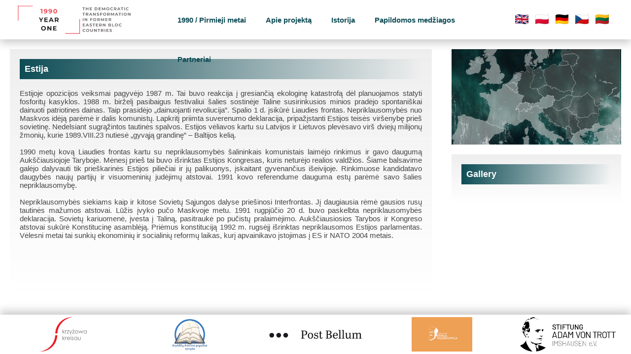

--- FILE ---
content_type: text/css
request_url: http://year1990.eu/templates/year1990-podstrony/css/style.css
body_size: 679
content:
#bodywrapper { 
    display:flex; margin:0px; 
    flex-direction:column;
    min-height: 100vh;
}
    
#main {
     min-height: calc( 100vh - 160px );
}

.left {
    width: calc(70% - 40px);
    float:left;
    margin: 20px;
    background: #eeeeee;
    background: linear-gradient(180deg, rgba(238,238,238,1) 0%, rgba(255,255,255,0) 100%);
    min-height:calc( 100vh - 220px );
}

.component {
    padding: 20px;
}

.right {
    width: calc(30% - 40px);
    float: left;
    display:flex;
    flex-direction: column;
    margin:20px;
}

.map {
    width: 100%;
    float:left;
    background-image: url(/images/images/background.jpg);
    background-size: cover;
}

.map div {
    width: 100%;
    display:flex;
    justify-content: flex-end;
}

.map svg {
    height: auto;
    width: 100%;
}

.gallery {
    margin-top: 20px;
    padding: 20px;
    background: #eeeeee;
    background: linear-gradient(180deg, rgba(238,238,238,1) 0%, rgba(255,255,255,0) 100%);
}

.osgalery-cat-tabs {
    display: none;
}

.hover {
    position:absolute;
    z-index:10000000;
    top:0px;
    left:0px;
    width:100%;
    height:100%;
    background-color: transparent;
    display:flex;
}

 .badge {
     width: 33%; 
     vertical-align: top; 
     text-align: center;
     position:relative;
 }
 .badge a {
     color:white;
     font-weight:bold;
     text-shadow: 2px 2px #000000;
     
     
 }

 
 .badge_text:hover {
     background-color: rgba(0, 0, 0, 0.5);
 }
 
 .badge_text {
     display: flex;
     width:100%;
     height:100%;
     align-items:center;
     justify-content:center;
     position:absolute;
     top:0;
     z-index:1000;
     background-color: rgba(255, 255, 255, 0.0);
 }

  .badge_am:hover {
     background-color: rgba(0, 0, 0, 0.7);
     opacity:1;
 }
 
 .badge_am {
     display: flex;
     width:100%;
     height:100%;
     align-items:center;
     justify-content:center;
     position:absolute;
     top:0;
     z-index:1000;
     background-color: rgba(255, 255, 255, 0.0);
     opacity: 0;
     transition: opacity 0.5s;
 }


--- FILE ---
content_type: text/css
request_url: http://year1990.eu/templates/css/style.css
body_size: 2333
content:
* {
    box-sizing: border-box;
    margin:0;
    font-size: 15px;
}

body {
    font-family: 'Lato', 'Noto Sans','Muli','Verdana', sans-serif;
    height:100%;
    width:100%;
    color: #444444;
}

h1, h2, h3 {
    font-weight: 600;
    font-size: 1.2em;
    color:#ffffff;
    padding: 10px;
    background: rgb(14,76,85);
    background: linear-gradient(90deg, rgba(14,76,85,1) 0%, rgba(30,161,181,0) 100%);
    margin-bottom: 20px;
}

/*Sekcja nagłówka---------------------------------------------*/
#header {
    height:80px;
    width:100%;
    box-shadow: 0px 8px 16px 0px rgba(0,0,0,0.2);
    z-index:99;
    display:flex;
    flex-wrap:wrap;
    align-items: center;
}

.logo {
    background: url(images/logo.svg);
    background-size:contain;
    background-repeat:no-repeat;
    background-position:top center;
    height:80%;
    width:300px;
    float: left;
    display:flex;
    align-items: center;
}

.logo_link {
    height: 100%;
    display: flex;
    align-items: center;
}

/*Menu główne---------------------------------------------------*/
.menu_glowne {
    height:100%;
    width: calc(100% - 560px);
    float:left;
    display:flex;
    align-items:center;
    justify-content:center;
}
.menu_glowne a {
        text-decoration:none;
}

.menu {
    height:100%
}

.menu > li {
    display:inline-flex;
    align-items:center;
    height:100%;
    cursor: pointer;
    color: #0e4c55;
}

.menu a, .menu span {
    color: #0e4c55;
    height:80%;
    display:flex;
    align-items:center;
    padding: 0 20px 0 20px;
    font-weight: 700;
}

ul.menu a:hover, ul.menu span:hover{
    color: #ffffff;
    background:#0e4c55 !important;
    transition: background 1s;
}

.menu li:hover .nav-child, .menu li:hover .nav-child li { 
     display: block;
    -webkit-animation: fadeIn 1s;
     animation: fadeIn 0.2s;
}

.menu li:not(:hover) .nav-child.did-fade-in, .menu li:not(:hover) .nav-child.did-fade-in li { 
     display: block;
     height: auto !important;
     padding:10px;
    -webkit-animation: fadeOut 1s;
     animation: fadeOut 0.2s;
}

.kursywa {
        font-style: italic;
}

#.kursywa:before {
#        content: '\2B25' '\0020';
#}

/*Drugi poziom menu-----------------------------------------------*/
ul.nav-child a:hover {
    color: #0e4c55;
    background:#ffffff !important;
    transition: background 1s;
}

.nav-child {
    display:none;
    position: absolute;
    top: 75px;
    background-color: #0e4c55;
    #border-radius: 10px;
    min-width: 250px;
    box-shadow: 0px 8px 16px 0px rgba(0,0,0,0.5);
    z-index: 1;
    padding:10px 0 10px 0;
}
 
ul.nav-child li a {
    background: #0e4c55 !important;
    color:#ffffff;
    height:100%;
}


.nav-child li{
    background-color: #0e4c55;
    height:40px;
/*   margin-top:10px; */
/*    margin-bottom:10px; */
}




/*Animacja menu--------------------------------------------------*/
@-webkit-keyframes fadeIn {
    from { opacity: 0; }
      to { opacity: 1; }
}
@keyframes fadeIn {
    from { opacity: 0; }
      to { opacity: 1; }
}

@-webkit-keyframes fadeOut {
    from { opacity: 1; }
      to { opacity: 0; }
}
@keyframes fadeOut {
    from { opacity: 1; }
      to { opacity: 0; }
}

/*Przełącznik menu mobilnego--------------------------------------*/
.burger {
    display:none;
}

.bar1, .bar2, .bar3 {
  width: 30px;
  height: 4px;
  background-color: #0e4c55;
  margin: 4px 0;
  transition: 0.4s;
}

.change .bar1 {
  -webkit-transform: rotate(-45deg) translate(-7px, 6px) ;
  transform: rotate(-45deg) translate(-7px, 6px) ;
}

.change .bar2 {
  opacity: 0;
}

.change .bar3 {
  -webkit-transform: rotate(45deg) translate(-5px, -5px) ;
  transform: rotate(45deg) translate(-5px, -5px) ;
}

/*Menu mobilne--------------------------------------------------*/

.menumobile > li {
    line-height:30px;
    cursor: pointer;
    color: #0e4c55;
}

.menumobile a, .menumobile span {
    color: #0e4c55;
    height:100%;
    font-weight: 700;
}



/*Drugi poziom menu mobilnego-----------------------------------------*/

.expand span {
    color:#ffffff;
    background:#0e4c55;
}

.expand {
    background:#0e4c55;
}
    
.menumobile .expand .nav-child {
    display:block !important;
    height:100% !important;
}

.menumobile .nav-child {
    position:relative;
    top:0px;
    display:none;
    height:0px;
    min-width: 300px;
    z-index: 1;
    background:#ffffff;
    box-shadow: none;
    transition: height 0.4s;
}


.menumobile .nav-child li a {
    background: #ffffff !important;
    color:#0e4c55;
    height:100%;
}


.menumobile .nav-child li{
    background-color: #ffffff;
    line-height:30px;
    height:100%;
    margin:0px;
}

/* Kontener Offcanvas----------------------------------------------*/
#offcanvas {
    display:none;
}

div#offcanvas {
    position: absolute;
    min-width:50%;
    right: -50%;
    transition: 0.4s;
    background: rgba(255, 255, 255, 1);
    padding-top:10px;
}

div#offcanvas.toggle {
    -webkit-transform: translate(-300px, 0px) ;
    transform: translate(-300px, 0px) ;
}

#offcanvas a {
        text-decoration:none;
}

#offcanvas ul {
    list-style:none;
    padding-left:20px;
}

#offcanvas li {
border-bottom: 1px solid #0e4c55;
padding-left:5px;
}

#offcanvas li:first-child {
border-top: 1px solid #0e4c55;
}

#offcanvas .active {
    color:#ffffff;
    background:#0e4c55;
}

#offcanvas li.active > a, #offcanvas li.active > span {
    color:#ffffff !important;
    background:#0e4c55 !important;
}


/*Przełącznik języka--------------------------------------------*/
.language {
    width: 260px;
    float:left;
    display:flex;
    align-items:center;
    justify-content:center;
    padding-right:20px;
}

.language img {
    height: 20px;
}

/*Główna część strony-------------------------------------------*/
#main {
    overflow-x: hidden;
    position: relative;
}

/*Mapa----------------------------------------------------------*/
path.click:hover {
    cursor: pointer;
    fill: #ffffff;
    opacity: 1;
    -webkit-filter: drop-shadow( -1px 3px 2px rgba(0, 0, 0, .7));
    filter: drop-shadow( -1px 3px 2px rgba(0, 0, 0, .7));
}

g.click:hover path{
    cursor: pointer;
    fill: #ffffff;
    opacity: 1;
    -webkit-filter: drop-shadow( -1px 3px 2px rgba(0, 0, 0, .7));
    filter: drop-shadow( -1px 3px 2px rgba(0, 0, 0, .7));
}

path.click, g.click path {
    transition: all 0.3s;
    opacity: 0.6;
    #fill: #0e4c55;
    fill: #555555;
}

g.no-click path {
    opacity: 0.6;
}

/*Stopka-----------------------------------------------------------*/
#footer {
    height:80px;
    width:100%;
    box-shadow: 0px -8px 16px 0px rgba(0,0,0,0.2);
}

#footer div {
    height:100%;
}

.partners {
    width: 100%;
    display: flex;
    flex-direction: row;
    height:100%;
}

.partners a {
    height:100%;
    width:20%;
    padding: 5px;
}

.logo1, .logo2, .logo3, .logo4, .logo5 {
    display: flex;
    justify-content: center;
    height: 100%;
    background-size: contain;
    background-repeat: no-repeat;
    background-position: 50% 50%;
}

.logo1 {
    background-image: url(/images/images/partners/logo.svg);
}

.logo2 {
    background-image: url(/images/images/partners/LT_logo.png);
}

.logo3 {
    background-image: url(/images/images/partners/PB_logo.png);
}

.logo4 {
    background-image: url(/images/images/partners/IPW_logo.jpg);
}

.logo5 {
    background-image: url(/images/images/partners/AvT_logo.svg);
}

h3.os-gallery-img-title {
    color:white !important;
}

/*Wersja mobilna----------------------------------------------------*/
@media only screen and (max-width: 1199px) {
    
    #offcanvas {
        display:block;
    }
        
    .menu_glowne {
    width: calc(100% - 380px);
    }
    
    .lang-inline {
        position:relative;
        display:flex;
        flex-direction:column;
        z-index: 9999999;
        width: 70px;
        margin-left: auto !important;
        margin-right: auto !important;
        padding-left:10px !important;
        padding-top:10px !important;
        
    }
    
    .lang-inline li {
        display:flex;
    }
    .lang-inline > li.lang-active {
        order:-1;
        display:flex !important;
        
    }
    
    li.lang-active > a {
        pointer-events: none;
    }
    
    .lang-inline > li:not(.lang-active)  {
        display:none !important;
    }
    
    li.lang-active a:after {
        content: '\2BC6';
        display: block;
        float:right;
    }
    
    .lang-inline:hover li {
        display:flex !important;
        margin-bottom:10px;
    }
    
    .lang-inline:hover {
        background: #ffffff;
        box-shadow: 0px -8px 16px 0px rgba(0,0,0,0.2);
    }
        
    .language {
        display:block;
        width: 80px;
    }
    .mod-languages {
        position: relative;
        display:block;
        top:25%;
    }
    
    .mod_jmg_sidebar_wrapper {
        z-index:1;
    }
}

@media only screen and (max-width: 1049px) {
    
    #offcanvas {
        display:block;
    }
    .menu_glowne {
        justify-content: flex-end;
    }
    
    .menu_glowne ul {
        display:none;
    }
    
    .burger {
        display: inline-block;
        cursor: pointer;
    }
}
    


--- FILE ---
content_type: image/svg+xml
request_url: http://year1990.eu/images/images/partners/logo.svg
body_size: 3355
content:
<?xml version="1.0" encoding="UTF-8" standalone="no"?>
<svg
   xmlns:dc="http://purl.org/dc/elements/1.1/"
   xmlns:cc="http://creativecommons.org/ns#"
   xmlns:rdf="http://www.w3.org/1999/02/22-rdf-syntax-ns#"
   xmlns:svg="http://www.w3.org/2000/svg"
   xmlns="http://www.w3.org/2000/svg"
   xmlns:sodipodi="http://sodipodi.sourceforge.net/DTD/sodipodi-0.dtd"
   xmlns:inkscape="http://www.inkscape.org/namespaces/inkscape"
   version="1.1"
   id="Warstwa_1"
   x="0px"
   y="0px"
   viewBox="0 0 513.21698 379.69101"
   xml:space="preserve"
   sodipodi:docname="logo.svg"
   width="513.21698"
   height="379.69101"
   inkscape:version="1.0.2 (e86c870879, 2021-01-15)"><metadata
   id="metadata14"><rdf:RDF><cc:Work
       rdf:about=""><dc:format>image/svg+xml</dc:format><dc:type
         rdf:resource="http://purl.org/dc/dcmitype/StillImage" /></cc:Work></rdf:RDF></metadata><defs
   id="defs12" /><sodipodi:namedview
   pagecolor="#ffffff"
   bordercolor="#666666"
   borderopacity="1"
   objecttolerance="10"
   gridtolerance="10"
   guidetolerance="10"
   inkscape:pageopacity="0"
   inkscape:pageshadow="2"
   inkscape:window-width="1920"
   inkscape:window-height="1012"
   id="namedview10"
   showgrid="false"
   inkscape:zoom="0.877"
   inkscape:cx="192.80802"
   inkscape:cy="225.74381"
   inkscape:window-x="0"
   inkscape:window-y="33"
   inkscape:window-maximized="1"
   inkscape:current-layer="Warstwa_1" />
<g
   id="g7"
   transform="translate(-45.437,-58.285)">
	<g
   id="XMLID_27_">
		<path
   id="XMLID_26_"
   style="clip-rule:evenodd;fill:#ec1c24;fill-rule:evenodd"
   d="m 397.902,58.285 c 1.678,0 3.357,0.187 5.222,0.187 -90.634,12.121 -161.5,87.276 -167.468,179.589 h -22.192 c 2.61,-99.399 84.48,-179.776 184.438,-179.776 z" />
		<path
   id="XMLID_25_"
   style="clip-rule:evenodd;fill:#ec1c24;fill-rule:evenodd"
   d="m 50.473,437.976 c -1.679,0 -3.358,-0.186 -5.036,-0.186 90.447,-12.122 161.687,-87.276 167.654,-179.589 h 22.192 C 232.486,357.6 150.616,437.976 50.473,437.976 Z" />
	</g>
	<path
   id="XMLID_28_"
   style="fill:#6d6e70"
   d="m 541.312,239.366 v -3.917 c 2.425,0 4.662,-0.559 6.713,-1.864 2.239,-1.119 3.73,-2.798 5.035,-4.849 1.119,-2.051 1.678,-4.29 1.678,-6.9 0,-3.729 -1.305,-7.086 -3.915,-9.698 -2.61,-2.61 -5.781,-3.915 -9.511,-3.915 v 0 -4.103 c 2.611,0 5.035,0.559 7.272,1.678 2.238,1.118 4.103,2.984 5.782,5.221 v -6.154 h 4.288 v 33.755 h -4.288 v -5.781 c -1.679,2.051 -3.731,3.729 -5.968,4.849 -2.237,1.118 -4.475,1.678 -7.086,1.678 z m 0,-35.246 v 4.103 c -2.424,0 -4.663,0.559 -6.714,1.864 -1.864,1.119 -3.543,2.798 -4.849,4.849 -1.118,2.237 -1.678,4.476 -1.678,6.9 0,2.425 0.56,4.662 1.678,6.713 1.306,2.239 2.985,3.917 5.036,5.036 2.051,1.305 4.289,1.864 6.527,1.864 v 0 3.917 c -0.187,0 -0.187,0 -0.373,0 -4.849,0 -8.766,-1.678 -12.308,-5.036 -3.358,-3.543 -5.036,-7.833 -5.036,-12.68 0,-4.849 1.678,-8.952 5.222,-12.496 3.357,-3.357 7.459,-5.035 12.308,-5.035 h 0.187 z m -94.364,35.246 v -4.103 0 c 2.425,0 4.662,-0.56 6.713,-1.678 1.865,-1.119 3.544,-2.798 4.663,-4.849 1.118,-2.051 1.864,-4.476 1.864,-6.9 0,-3.729 -1.305,-6.9 -3.915,-9.51 -2.612,-2.798 -5.781,-4.103 -9.325,-4.103 v 0 -4.103 0 c 5.222,0 9.511,1.864 12.867,5.594 3.171,3.357 4.663,7.459 4.663,12.122 0,4.662 -1.678,8.765 -4.849,12.308 -3.356,3.544 -7.459,5.222 -12.681,5.222 z m 21.074,-34.501 h 4.474 l 10.257,24.43 10.817,-24.43 h 0.746 l 10.816,24.43 10.444,-24.43 h 4.476 l -14.547,33.755 h -0.932 l -10.63,-24.057 -10.817,24.057 h -0.745 z m -21.074,-0.745 v 4.103 c -3.544,0 -6.713,1.305 -9.137,4.103 -2.612,2.61 -3.917,5.781 -3.917,9.51 0,2.425 0.559,4.849 1.678,6.9 1.305,2.051 2.798,3.73 4.849,4.849 2.051,1.118 4.103,1.678 6.527,1.678 v 4.103 c -5.035,0 -9.325,-1.678 -12.681,-5.222 -3.171,-3.544 -4.849,-7.647 -4.849,-12.308 0,-4.663 1.492,-8.765 4.662,-12.122 3.358,-3.73 7.646,-5.594 12.868,-5.594 z m -107.791,34.5 v -0.746 l 18.649,-29.092 h -17.343 v -3.917 h 24.802 l -19.021,29.838 h 18.462 v 3.917 z m 0,-32.636 0.373,-0.746 c 0,-0.186 -0.186,-0.186 -0.373,-0.186 z m 27.414,-1.119 h 4.663 l 11.562,25.923 11.189,-25.923 h 4.476 l -19.953,45.877 h -4.663 l 6.527,-14.733 z m 34.874,0 h 24.617 l -19.023,29.838 h 18.463 v 3.917 H 399.58 l 19.023,-29.838 h -17.157 v -3.917 z m 10.257,-13.241 c 1.118,0 1.864,0.373 2.61,1.119 0.746,0.559 1.119,1.491 1.119,2.424 0,0.932 -0.373,1.864 -1.119,2.61 -0.746,0.746 -1.492,0.932 -2.61,0.932 -0.933,0 -1.678,-0.186 -2.424,-0.932 -0.746,-0.746 -1.119,-1.678 -1.119,-2.61 0,-0.933 0.373,-1.865 1.119,-2.424 0.746,-0.746 1.491,-1.119 2.424,-1.119 z m -119.167,0.373 h 4.476 v 26.482 l 15.293,-13.614 h 6.34 l -18.275,16.039 19.394,17.716 h -6.154 l -16.598,-15.106 v 15.106 h -4.476 z m 46.622,13.055 v 0.932 l -1.864,2.798 c -0.932,-0.373 -1.678,-0.559 -2.239,-0.559 -1.491,0 -2.796,0.559 -4.103,1.864 -1.491,1.119 -2.424,2.984 -3.169,5.408 -0.56,2.051 -0.746,5.782 -0.746,11.749 v 11.376 h -4.476 v -33.755 h 4.476 v 5.036 c 1.305,-2.051 2.61,-3.544 4.103,-4.476 1.491,-0.932 2.984,-1.305 4.662,-1.305 1.119,0 2.238,0.186 3.356,0.932 z m 0,32.821 -0.373,0.746 h 0.373 z" />
	<path
   id="XMLID_29_"
   style="fill:#6d6e70"
   d="m 437.624,311.724 v -3.917 c 2.425,0 4.663,-0.559 6.714,-1.864 2.237,-1.119 3.73,-2.798 4.848,-4.849 1.306,-2.051 1.865,-4.29 1.865,-6.9 0,-3.917 -1.305,-7.088 -3.917,-9.698 -2.61,-2.61 -5.781,-3.915 -9.511,-3.915 v 0 -4.29 c 2.612,0.187 5.036,0.746 7.273,1.865 2.237,1.118 4.103,2.983 5.781,5.221 v -6.154 h 4.29 v 33.755 h -4.29 v -5.781 c -1.864,2.051 -3.73,3.73 -6.154,4.849 -2.05,1.118 -4.288,1.678 -6.899,1.678 z m 26.481,-34.502 h 4.476 v 15.666 c 0,3.915 0.186,6.527 0.559,8.018 0.56,2.051 1.865,3.73 3.544,4.849 1.678,1.119 3.915,1.866 6.154,1.866 2.425,0 4.476,-0.561 6.154,-1.866 1.678,-1.119 2.984,-2.61 3.544,-4.476 0.373,-1.305 0.559,-4.103 0.559,-8.391 v -15.666 h 4.476 v 16.598 c 0,4.662 -0.559,8.02 -1.492,10.443 -1.118,2.424 -2.796,4.103 -5.035,5.595 -2.051,1.305 -4.849,1.865 -8.206,1.865 -3.171,0 -5.968,-0.56 -8.205,-1.865 -2.051,-1.492 -3.73,-3.357 -4.849,-5.595 -1.119,-2.423 -1.678,-5.967 -1.678,-10.816 v -16.225 z m -26.481,-0.932 v 4.29 c -2.424,0 -4.662,0.559 -6.713,1.678 -2.051,1.305 -3.544,2.983 -4.849,5.035 -1.119,2.237 -1.678,4.476 -1.678,6.9 0,2.237 0.559,4.662 1.678,6.713 1.305,2.238 2.983,3.917 5.035,5.036 2.051,1.305 4.103,1.864 6.527,1.864 v 0 3.917 h -0.373 c -4.849,0 -8.952,-1.678 -12.308,-5.222 -3.357,-3.357 -5.035,-7.646 -5.035,-12.495 0,-4.848 1.678,-8.952 5.222,-12.494 3.357,-3.357 7.459,-5.222 12.121,-5.222 z m -78.698,35.434 v -3.917 c 1.491,0 3.17,-0.373 4.662,-0.932 1.492,-0.56 2.984,-1.305 4.103,-2.425 1.119,-0.932 2.425,-2.424 3.73,-4.662 l 3.544,1.864 c -1.119,2.424 -2.61,4.29 -4.103,5.781 -1.492,1.305 -3.357,2.424 -5.222,3.171 -2.053,0.747 -4.29,1.12 -6.714,1.12 z m 0,-17.345 v -3.73 h 12.494 c -0.559,-2.237 -1.491,-4.103 -2.61,-5.595 -1.119,-1.305 -2.612,-2.423 -4.29,-3.169 -1.864,-0.933 -3.73,-1.305 -5.594,-1.305 v -4.29 c 5.594,0.187 10.07,2.238 13.427,6.713 2.425,2.985 3.73,6.9 3.73,11.376 z m 26.853,-30.956 c 0.933,0 1.678,0.372 2.424,1.118 0.746,0.56 1.119,1.492 1.119,2.425 0,0.933 -0.373,1.865 -1.119,2.612 -0.746,0.559 -1.491,0.932 -2.424,0.932 -1.118,0 -1.864,-0.373 -2.61,-0.932 -0.746,-0.746 -0.932,-1.678 -0.932,-2.612 0,-0.932 0.186,-1.864 0.932,-2.425 0.746,-0.746 1.492,-1.118 2.61,-1.118 z m -2.237,13.799 h 4.289 v 33.755 h -4.289 z m 30.212,3.73 -2.798,2.797 c -2.238,-2.237 -4.476,-3.357 -6.713,-3.357 -1.492,0 -2.612,0.559 -3.544,1.492 -1.119,0.932 -1.492,1.864 -1.492,3.169 0,1.119 0.373,2.239 1.119,3.171 0.932,0.933 2.61,2.238 5.222,3.544 3.17,1.678 5.408,3.171 6.527,4.849 1.118,1.491 1.678,3.357 1.678,5.222 0,2.796 -0.933,5.221 -2.798,7.086 -2.051,1.864 -4.476,2.797 -7.273,2.797 -2.051,0 -3.915,-0.373 -5.594,-1.306 -1.68,-0.745 -3.171,-1.864 -4.29,-3.357 l 2.61,-3.169 c 2.239,2.423 4.663,3.73 7.087,3.73 1.678,0 3.17,-0.561 4.476,-1.678 1.118,-1.119 1.678,-2.424 1.678,-3.917 0,-1.119 -0.373,-2.237 -1.119,-3.357 -0.932,-0.932 -2.61,-2.051 -5.408,-3.544 -3.171,-1.491 -5.222,-3.171 -6.341,-4.662 -0.932,-1.492 -1.491,-3.171 -1.491,-5.222 0,-2.424 0.746,-4.662 2.61,-6.341 1.678,-1.678 3.917,-2.61 6.527,-2.61 3.172,0.001 6.156,1.68 9.327,4.663 z M 292.535,264.168 h 4.476 v 26.669 l 15.293,-13.615 h 6.34 l -18.275,16.039 19.394,17.716 h -6.154 l -16.598,-15.292 v 15.292 h -4.476 z m 66.391,12.122 v 4.29 h -0.187 c -3.357,0 -6.154,0.932 -8.579,3.169 -1.678,1.492 -2.984,3.917 -3.916,6.9 h 12.681 v 3.73 h -13.054 c 0,3.917 1.305,7.088 3.73,9.698 2.425,2.424 5.408,3.73 8.952,3.73 h 0.373 v 3.917 c -5.595,0 -9.698,-1.865 -12.868,-5.409 -3.171,-3.543 -4.662,-7.645 -4.662,-12.121 0,-4.29 1.305,-8.02 3.915,-11.376 3.358,-4.289 7.834,-6.527 13.427,-6.527 h 0.188 z m -36.366,0.932 h 4.476 v 4.849 c 1.305,-1.864 2.61,-3.357 4.103,-4.289 1.491,-0.933 2.984,-1.492 4.662,-1.492 1.119,0 2.424,0.559 3.73,1.305 l -2.237,3.544 c -0.932,-0.373 -1.678,-0.559 -2.239,-0.559 -1.491,0 -2.796,0.559 -4.103,1.864 -1.491,1.119 -2.424,2.984 -3.169,5.408 -0.56,1.865 -0.746,5.782 -0.746,11.749 v 11.376 h -4.476 v -33.755 z" />
</g>
</svg>


--- FILE ---
content_type: image/svg+xml
request_url: http://year1990.eu/templates/css/images/logo.svg
body_size: 4849
content:
<?xml version="1.0" encoding="UTF-8" standalone="no"?>
<svg
   xmlns:dc="http://purl.org/dc/elements/1.1/"
   xmlns:cc="http://creativecommons.org/ns#"
   xmlns:rdf="http://www.w3.org/1999/02/22-rdf-syntax-ns#"
   xmlns:svg="http://www.w3.org/2000/svg"
   xmlns="http://www.w3.org/2000/svg"
   xmlns:sodipodi="http://sodipodi.sourceforge.net/DTD/sodipodi-0.dtd"
   xmlns:inkscape="http://www.inkscape.org/namespaces/inkscape"
   version="1.1"
   id="svg2"
   xml:space="preserve"
   width="859.10535"
   height="234.13467"
   viewBox="0 0 859.10535 234.13467"
   sodipodi:docname="1990-logo poziome.svg"
   inkscape:version="1.0.2 (e86c870879, 2021-01-15)"><metadata
     id="metadata8"><rdf:RDF><cc:Work
         rdf:about=""><dc:format>image/svg+xml</dc:format><dc:type
           rdf:resource="http://purl.org/dc/dcmitype/StillImage" /><dc:title></dc:title></cc:Work></rdf:RDF></metadata><defs
     id="defs6"><clipPath
       clipPathUnits="userSpaceOnUse"
       id="clipPath22"><path
         d="M 0,175.601 H 534.079 V 0 H 0 Z"
         id="path20" /></clipPath></defs><sodipodi:namedview
     pagecolor="#ffffff"
     bordercolor="#666666"
     borderopacity="1"
     objecttolerance="10"
     gridtolerance="10"
     guidetolerance="10"
     inkscape:pageopacity="0"
     inkscape:pageshadow="2"
     inkscape:window-width="1920"
     inkscape:window-height="1012"
     id="namedview4"
     showgrid="false"
     inkscape:zoom="1.2027715"
     inkscape:cx="358.91599"
     inkscape:cy="138.23253"
     inkscape:window-x="0"
     inkscape:window-y="33"
     inkscape:window-maximized="1"
     inkscape:current-layer="g10"
     inkscape:document-rotation="0" /><g
     id="g10"
     inkscape:groupmode="layer"
     inkscape:label="1990-logo poziome"
     transform="matrix(1.3333333,0,0,-1.3333333,0,234.13467)"
     style="display:inline"><g
       id="g1253"
       transform="matrix(1.2878945,0,0,1.2878945,-21.193431,-17.87472)"><g
         id="g12"
         transform="translate(129.1733,128.245)"><path
           d="M 0,0 V -19.044 H -4.407 V -3.537 H -8.216 V 0 Z"
           style="fill:#f14853;fill-opacity:1;fill-rule:nonzero;stroke:none"
           id="path14" /></g><g
         id="g16"><g
           id="g18"
           clip-path="url(#clipPath22)"><g
             id="g24"
             transform="translate(145.8232,122.4501)"><path
               d="m 0,0 c 0,1.632 -1.225,2.83 -3.319,2.83 -1.878,0 -3.183,-1.089 -3.183,-2.83 0,-1.741 1.278,-2.856 3.237,-2.856 C -1.333,-2.856 0,-1.66 0,0 m 4.924,-3.319 c 0,-6.584 -3.945,-10.257 -9.713,-10.257 -2.013,0 -3.944,0.463 -5.277,1.306 l 1.632,3.237 c 1.034,-0.707 2.258,-0.952 3.564,-0.952 3.156,0 5.224,1.878 5.36,5.55 -1.116,-1.115 -2.748,-1.713 -4.734,-1.713 -3.673,0 -6.557,2.339 -6.557,5.93 0,3.891 3.183,6.34 7.21,6.34 5.278,0 8.515,-3.292 8.515,-9.441"
               style="fill:#f14853;fill-opacity:1;fill-rule:nonzero;stroke:none"
               id="path26" /></g><g
             id="g28"
             transform="translate(166.2002,122.4501)"><path
               d="m 0,0 c 0,1.632 -1.225,2.83 -3.319,2.83 -1.878,0 -3.183,-1.089 -3.183,-2.83 0,-1.741 1.278,-2.856 3.237,-2.856 C -1.333,-2.856 0,-1.66 0,0 m 4.924,-3.319 c 0,-6.584 -3.945,-10.257 -9.713,-10.257 -2.013,0 -3.944,0.463 -5.277,1.306 l 1.632,3.237 c 1.034,-0.707 2.258,-0.952 3.564,-0.952 3.156,0 5.224,1.878 5.36,5.55 -1.116,-1.115 -2.748,-1.713 -4.734,-1.713 -3.673,0 -6.557,2.339 -6.557,5.93 0,3.891 3.183,6.34 7.21,6.34 5.278,0 8.515,-3.292 8.515,-9.441"
               style="fill:#f14853;fill-opacity:1;fill-rule:nonzero;stroke:none"
               id="path30" /></g><g
             id="g32"
             transform="translate(188.1821,118.7231)"><path
               d="m 0,0 c 0,4.326 -1.523,6.121 -3.727,6.121 -2.177,0 -3.7,-1.795 -3.7,-6.121 0,-4.326 1.523,-6.122 3.7,-6.122 C -1.523,-6.122 0,-4.326 0,0 m -11.889,0 c 0,6.285 3.482,9.849 8.162,9.849 4.706,0 8.162,-3.564 8.162,-9.849 0,-6.285 -3.456,-9.849 -8.162,-9.849 -4.68,0 -8.162,3.564 -8.162,9.849"
               style="fill:#f14853;fill-opacity:1;fill-rule:nonzero;stroke:none"
               id="path34" /></g><g
             id="g36"
             transform="translate(306.2471,133.0526)"><path
               d="M 0,0 H -4.033 V 2.377 H 6.95 V 0 H 2.917 V -10.227 H 0 Z"
               style="fill:#706d6e;fill-opacity:1;fill-rule:nonzero;stroke:none"
               id="path38" /></g><g
             id="g40"
             transform="translate(328.4795,135.4296)"><path
               d="m 0,0 v -12.604 h -2.917 v 5.167 h -5.726 v -5.167 H -11.56 V 0 h 2.917 v -4.97 h 5.726 V 0 Z"
               style="fill:#706d6e;fill-opacity:1;fill-rule:nonzero;stroke:none"
               id="path42" /></g><g
             id="g44"
             transform="translate(343.3828,125.1664)"><path
               d="m 0,0 v -2.341 h -9.759 v 12.604 h 9.525 V 7.922 H -6.86 V 5.186 h 5.852 V 2.917 H -6.86 V 0 Z"
               style="fill:#706d6e;fill-opacity:1;fill-rule:nonzero;stroke:none"
               id="path46" /></g><g
             id="g48"
             transform="translate(360.6973,125.2201)"><path
               d="M 0,0 C 2.503,0 4.142,1.495 4.142,3.907 4.142,6.32 2.503,7.814 0,7.814 H -2.665 V 0 Z m -5.581,10.209 h 5.726 c 4.123,0 6.95,-2.484 6.95,-6.302 0,-3.817 -2.827,-6.302 -6.95,-6.302 h -5.726 z"
               style="fill:#706d6e;fill-opacity:1;fill-rule:nonzero;stroke:none"
               id="path50" /></g><g
             id="g52"
             transform="translate(381.9023,125.1664)"><path
               d="m 0,0 v -2.341 h -9.759 v 12.604 h 9.525 V 7.922 H -6.86 V 5.186 h 5.852 V 2.917 H -6.86 V 0 Z"
               style="fill:#706d6e;fill-opacity:1;fill-rule:nonzero;stroke:none"
               id="path54" /></g><g
             id="g56"
             transform="translate(397.8506,122.8256)"><path
               d="M 0,0 -0.018,7.562 -3.727,1.333 H -5.041 L -8.732,7.4 V 0 h -2.737 v 12.604 h 2.412 l 4.718,-7.833 4.646,7.833 H 2.701 L 2.737,0 Z"
               style="fill:#706d6e;fill-opacity:1;fill-rule:nonzero;stroke:none"
               id="path58" /></g><g
             id="g60"
             transform="translate(415.7783,129.1273)"><path
               d="m 0,0 c 0,2.395 -1.692,4.033 -3.943,4.033 -2.251,0 -3.944,-1.638 -3.944,-4.033 0,-2.395 1.693,-4.033 3.944,-4.033 C -1.692,-4.033 0,-2.395 0,0 m -10.84,0 c 0,3.745 2.917,6.518 6.897,6.518 3.961,0 6.895,-2.755 6.895,-6.518 0,-3.763 -2.934,-6.518 -6.895,-6.518 -3.98,0 -6.897,2.773 -6.897,6.518"
               style="fill:#706d6e;fill-opacity:1;fill-rule:nonzero;stroke:none"
               id="path62" /></g><g
             id="g64"
             transform="translate(422.291,129.1273)"><path
               d="m 0,0 c 0,3.799 2.917,6.518 6.842,6.518 2.179,0 3.997,-0.792 5.185,-2.232 L 10.155,2.557 C 9.309,3.529 8.246,4.033 6.986,4.033 4.627,4.033 2.953,2.377 2.953,0 c 0,-2.376 1.674,-4.033 4.033,-4.033 1.26,0 2.323,0.504 3.169,1.494 l 1.872,-1.728 C 10.839,-5.726 9.021,-6.518 6.824,-6.518 2.917,-6.518 0,-3.799 0,0"
               style="fill:#706d6e;fill-opacity:1;fill-rule:nonzero;stroke:none"
               id="path66" /></g><g
             id="g68"
             transform="translate(443.7305,133.0526)"><path
               d="M 0,0 H -2.377 V -4.394 H 0 c 1.782,0 2.683,0.829 2.683,2.197 C 2.683,-0.81 1.782,0 0,0 m 2.737,-10.227 -2.43,3.511 H 0.162 -2.377 v -3.511 H -5.293 V 2.377 h 5.455 c 3.367,0 5.474,-1.747 5.474,-4.574 0,-1.89 -0.954,-3.277 -2.593,-3.979 l 2.827,-4.051 z"
               style="fill:#706d6e;fill-opacity:1;fill-rule:nonzero;stroke:none"
               id="path70" /></g><g
             id="g72"
             transform="translate(461.209,127.7411)"><path
               d="M 0,0 -1.999,4.825 -3.997,0 Z M 0.918,-2.215 H -4.934 L -6.05,-4.916 H -9.039 L -3.421,7.688 H -0.54 L 5.096,-4.916 H 2.034 Z"
               style="fill:#706d6e;fill-opacity:1;fill-rule:nonzero;stroke:none"
               id="path74" /></g><g
             id="g76"
             transform="translate(471.7549,133.0526)"><path
               d="M 0,0 H -4.033 V 2.377 H 6.95 V 0 H 2.917 V -10.227 H 0 Z"
               style="fill:#706d6e;fill-opacity:1;fill-rule:nonzero;stroke:none"
               id="path78" /></g><path
             d="m 482.429,135.43 h 2.917 v -12.604 h -2.917 z"
             style="fill:#706d6e;fill-opacity:1;fill-rule:nonzero;stroke:none"
             id="path80" /><g
             id="g82"
             transform="translate(489.7002,129.1273)"><path
               d="m 0,0 c 0,3.799 2.917,6.518 6.842,6.518 2.179,0 3.997,-0.792 5.185,-2.232 L 10.155,2.557 C 9.309,3.529 8.246,4.033 6.986,4.033 4.628,4.033 2.953,2.377 2.953,0 c 0,-2.376 1.675,-4.033 4.033,-4.033 1.26,0 2.323,0.504 3.169,1.494 l 1.872,-1.728 C 10.839,-5.726 9.021,-6.518 6.824,-6.518 2.917,-6.518 0,-3.799 0,0"
               style="fill:#706d6e;fill-opacity:1;fill-rule:nonzero;stroke:none"
               id="path84" /></g><g
             id="g86"
             transform="translate(306.2471,109.6527)"><path
               d="M 0,0 H -4.033 V 2.376 H 6.95 V 0 H 2.917 V -10.227 H 0 Z"
               style="fill:#706d6e;fill-opacity:1;fill-rule:nonzero;stroke:none"
               id="path88" /></g><g
             id="g90"
             transform="translate(322.2139,109.6527)"><path
               d="M 0,0 H -2.377 V -4.393 H 0 c 1.782,0 2.683,0.828 2.683,2.196 C 2.683,-0.81 1.782,0 0,0 m 2.736,-10.227 -2.43,3.511 H 0.162 -2.377 v -3.511 H -5.294 V 2.376 h 5.456 c 3.366,0 5.474,-1.746 5.474,-4.573 0,-1.89 -0.955,-3.277 -2.593,-3.979 l 2.826,-4.051 z"
               style="fill:#706d6e;fill-opacity:1;fill-rule:nonzero;stroke:none"
               id="path92" /></g><g
             id="g94"
             transform="translate(339.6924,104.3412)"><path
               d="M 0,0 -1.999,4.825 -3.997,0 Z M 0.918,-2.215 H -4.934 L -6.05,-4.916 H -9.039 L -3.421,7.688 H -0.54 L 5.096,-4.916 H 2.034 Z"
               style="fill:#706d6e;fill-opacity:1;fill-rule:nonzero;stroke:none"
               id="path96" /></g><g
             id="g98"
             transform="translate(359.8174,112.0292)"><path
               d="m 0,0 v -12.604 h -2.395 l -6.284,7.653 v -7.653 H -11.56 V 0 h 2.414 l 6.265,-7.652 V 0 Z"
               style="fill:#706d6e;fill-opacity:1;fill-rule:nonzero;stroke:none"
               id="path100" /></g><g
             id="g102"
             transform="translate(363.9717,100.6679)"><path
               d="M 0,0 0.99,2.197 C 2.053,1.423 3.637,0.882 5.149,0.882 c 1.729,0 2.431,0.576 2.431,1.351 0,2.359 -7.328,0.738 -7.328,5.419 0,2.143 1.728,3.926 5.311,3.926 1.585,0 3.206,-0.378 4.375,-1.117 L 9.039,8.247 c -1.171,0.666 -2.377,0.99 -3.493,0.99 -1.729,0 -2.395,-0.648 -2.395,-1.441 0,-2.322 7.328,-0.72 7.328,-5.347 0,-2.107 -1.747,-3.907 -5.347,-3.907 C 3.133,-1.458 1.116,-0.864 0,0"
               style="fill:#706d6e;fill-opacity:1;fill-rule:nonzero;stroke:none"
               id="path104" /></g><g
             id="g106"
             transform="translate(381.5225,109.6889)"><path
               d="M 0,0 V -3.331 H 5.834 V -5.672 H 0 v -4.591 H -2.917 V 2.34 H 6.607 V 0 Z"
               style="fill:#706d6e;fill-opacity:1;fill-rule:nonzero;stroke:none"
               id="path108" /></g><g
             id="g110"
             transform="translate(402.1885,105.7274)"><path
               d="m 0,0 c 0,2.395 -1.692,4.033 -3.943,4.033 -2.25,0 -3.943,-1.638 -3.943,-4.033 0,-2.395 1.693,-4.033 3.943,-4.033 C -1.692,-4.033 0,-2.395 0,0 m -10.839,0 c 0,3.745 2.917,6.518 6.896,6.518 3.962,0 6.896,-2.755 6.896,-6.518 0,-3.763 -2.934,-6.518 -6.896,-6.518 -3.979,0 -6.896,2.773 -6.896,6.518"
               style="fill:#706d6e;fill-opacity:1;fill-rule:nonzero;stroke:none"
               id="path112" /></g><g
             id="g114"
             transform="translate(414.7871,109.6527)"><path
               d="M 0,0 H -2.377 V -4.393 H 0 c 1.782,0 2.683,0.828 2.683,2.196 C 2.683,-0.81 1.782,0 0,0 m 2.737,-10.227 -2.43,3.511 H 0.162 -2.377 v -3.511 H -5.293 V 2.376 h 5.455 c 3.367,0 5.474,-1.746 5.474,-4.573 0,-1.89 -0.954,-3.277 -2.593,-3.979 l 2.827,-4.051 z"
               style="fill:#706d6e;fill-opacity:1;fill-rule:nonzero;stroke:none"
               id="path116" /></g><g
             id="g118"
             transform="translate(436.3525,99.4257)"><path
               d="M 0,0 -0.018,7.562 -3.727,1.333 H -5.041 L -8.732,7.4 V 0 h -2.737 v 12.604 h 2.412 l 4.718,-7.833 4.646,7.833 H 2.701 L 2.737,0 Z"
               style="fill:#706d6e;fill-opacity:1;fill-rule:nonzero;stroke:none"
               id="path120" /></g><g
             id="g122"
             transform="translate(451.6152,104.3412)"><path
               d="M 0,0 -1.999,4.825 -3.997,0 Z M 0.918,-2.215 H -4.934 L -6.05,-4.916 H -9.039 L -3.421,7.688 H -0.54 L 5.096,-4.916 H 2.034 Z"
               style="fill:#706d6e;fill-opacity:1;fill-rule:nonzero;stroke:none"
               id="path124" /></g><g
             id="g126"
             transform="translate(462.1611,109.6527)"><path
               d="M 0,0 H -4.033 V 2.376 H 6.95 V 0 H 2.917 V -10.227 H 0 Z"
               style="fill:#706d6e;fill-opacity:1;fill-rule:nonzero;stroke:none"
               id="path128" /></g><path
             d="m 472.835,112.029 h 2.917 V 99.425 h -2.917 z"
             style="fill:#706d6e;fill-opacity:1;fill-rule:nonzero;stroke:none"
             id="path130" /><g
             id="g132"
             transform="translate(490.9453,105.7274)"><path
               d="m 0,0 c 0,2.395 -1.692,4.033 -3.943,4.033 -2.25,0 -3.943,-1.638 -3.943,-4.033 0,-2.395 1.693,-4.033 3.943,-4.033 C -1.692,-4.033 0,-2.395 0,0 m -10.839,0 c 0,3.745 2.917,6.518 6.896,6.518 3.961,0 6.896,-2.755 6.896,-6.518 0,-3.763 -2.935,-6.518 -6.896,-6.518 -3.979,0 -6.896,2.773 -6.896,6.518"
               style="fill:#706d6e;fill-opacity:1;fill-rule:nonzero;stroke:none"
               id="path134" /></g><g
             id="g136"
             transform="translate(509.8096,112.0292)"><path
               d="m 0,0 v -12.604 h -2.395 l -6.284,7.653 v -7.653 H -11.56 V 0 h 2.414 l 6.265,-7.652 V 0 Z"
               style="fill:#706d6e;fill-opacity:1;fill-rule:nonzero;stroke:none"
               id="path138" /></g><path
             d="m 303.636,88.63 h 2.917 V 76.026 h -2.917 z"
             style="fill:#706d6e;fill-opacity:1;fill-rule:nonzero;stroke:none"
             id="path140" /><g
             id="g142"
             transform="translate(323.2598,88.6298)"><path
               d="m 0,0 v -12.604 h -2.395 l -6.284,7.652 v -7.652 H -11.56 V 0 h 2.414 l 6.265,-7.652 V 0 Z"
               style="fill:#706d6e;fill-opacity:1;fill-rule:nonzero;stroke:none"
               id="path144" /></g><g
             id="g146"
             transform="translate(338.5742,86.289)"><path
               d="M 0,0 V -3.331 H 5.834 V -5.672 H 0 v -4.591 H -2.916 V 2.341 H 6.608 V 0 Z"
               style="fill:#706d6e;fill-opacity:1;fill-rule:nonzero;stroke:none"
               id="path148" /></g><g
             id="g150"
             transform="translate(359.2412,82.3275)"><path
               d="m 0,0 c 0,2.395 -1.692,4.033 -3.943,4.033 -2.251,0 -3.944,-1.638 -3.944,-4.033 0,-2.395 1.693,-4.033 3.944,-4.033 C -1.692,-4.033 0,-2.395 0,0 m -10.84,0 c 0,3.745 2.917,6.518 6.897,6.518 3.961,0 6.895,-2.755 6.895,-6.518 0,-3.763 -2.934,-6.518 -6.895,-6.518 -3.98,0 -6.897,2.773 -6.897,6.518"
               style="fill:#706d6e;fill-opacity:1;fill-rule:nonzero;stroke:none"
               id="path152" /></g><g
             id="g154"
             transform="translate(371.8398,86.2528)"><path
               d="M 0,0 H -2.377 V -4.394 H 0 c 1.782,0 2.683,0.829 2.683,2.197 C 2.683,-0.81 1.782,0 0,0 m 2.736,-10.227 -2.43,3.511 H 0.162 -2.377 v -3.511 H -5.294 V 2.377 h 5.456 c 3.366,0 5.474,-1.747 5.474,-4.574 0,-1.89 -0.955,-3.277 -2.593,-3.979 l 2.826,-4.051 z"
               style="fill:#706d6e;fill-opacity:1;fill-rule:nonzero;stroke:none"
               id="path156" /></g><g
             id="g158"
             transform="translate(393.4053,76.0258)"><path
               d="M 0,0 -0.019,7.562 -3.728,1.333 H -5.042 L -8.732,7.4 V 0 h -2.738 v 12.604 h 2.413 L -4.34,4.771 0.306,12.604 H 2.7 L 2.736,0 Z"
               style="fill:#706d6e;fill-opacity:1;fill-rule:nonzero;stroke:none"
               id="path160" /></g><g
             id="g162"
             transform="translate(411.0439,78.3666)"><path
               d="m 0,0 v -2.341 h -9.759 v 12.604 h 9.525 V 7.922 H -6.86 V 5.186 h 5.852 V 2.917 H -6.86 V 0 Z"
               style="fill:#706d6e;fill-opacity:1;fill-rule:nonzero;stroke:none"
               id="path164" /></g><g
             id="g166"
             transform="translate(420.8164,86.2528)"><path
               d="M 0,0 H -2.377 V -4.394 H 0 c 1.782,0 2.683,0.829 2.683,2.197 C 2.683,-0.81 1.782,0 0,0 m 2.737,-10.227 -2.43,3.511 H 0.162 -2.377 v -3.511 H -5.293 V 2.377 h 5.455 c 3.367,0 5.474,-1.747 5.474,-4.574 0,-1.89 -0.954,-3.277 -2.593,-3.979 l 2.827,-4.051 z"
               style="fill:#706d6e;fill-opacity:1;fill-rule:nonzero;stroke:none"
               id="path168" /></g><g
             id="g170"
             transform="translate(313.3955,54.9662)"><path
               d="m 0,0 v -2.341 h -9.759 v 12.604 h 9.525 V 7.922 H -6.86 V 5.186 h 5.851 V 2.917 H -6.86 V 0 Z"
               style="fill:#706d6e;fill-opacity:1;fill-rule:nonzero;stroke:none"
               id="path172" /></g><g
             id="g174"
             transform="translate(325.2559,57.5409)"><path
               d="M 0,0 -1.998,4.825 -3.997,0 Z M 0.919,-2.215 H -4.933 L -6.05,-4.916 H -9.038 L -3.421,7.688 H -0.54 L 5.096,-4.916 H 2.035 Z"
               style="fill:#706d6e;fill-opacity:1;fill-rule:nonzero;stroke:none"
               id="path176" /></g><g
             id="g178"
             transform="translate(332.8311,53.8676)"><path
               d="M 0,0 0.991,2.197 C 2.053,1.422 3.638,0.882 5.15,0.882 c 1.729,0 2.431,0.576 2.431,1.351 0,2.358 -7.328,0.738 -7.328,5.419 0,2.143 1.728,3.926 5.311,3.926 1.584,0 3.206,-0.378 4.375,-1.117 l -0.9,-2.214 c -1.17,0.666 -2.377,0.99 -3.493,0.99 -1.729,0 -2.395,-0.648 -2.395,-1.441 0,-2.322 7.328,-0.72 7.328,-5.347 0,-2.107 -1.746,-3.907 -5.347,-3.907 C 3.134,-1.458 1.117,-0.864 0,0"
               style="fill:#706d6e;fill-opacity:1;fill-rule:nonzero;stroke:none"
               id="path180" /></g><g
             id="g182"
             transform="translate(349.8965,62.8524)"><path
               d="M 0,0 H -4.033 V 2.377 H 6.95 V 0 H 2.917 V -10.227 H 0 Z"
               style="fill:#706d6e;fill-opacity:1;fill-rule:nonzero;stroke:none"
               id="path184" /></g><g
             id="g186"
             transform="translate(370.3291,54.9662)"><path
               d="m 0,0 v -2.341 h -9.759 v 12.604 h 9.525 V 7.922 H -6.86 V 5.186 h 5.851 V 2.917 H -6.86 V 0 Z"
               style="fill:#706d6e;fill-opacity:1;fill-rule:nonzero;stroke:none"
               id="path188" /></g><g
             id="g190"
             transform="translate(380.1016,62.8524)"><path
               d="M 0,0 H -2.377 V -4.394 H 0 c 1.782,0 2.683,0.829 2.683,2.197 C 2.683,-0.81 1.782,0 0,0 m 2.736,-10.227 -2.43,3.511 H 0.162 -2.377 v -3.511 H -5.294 V 2.377 h 5.456 c 3.366,0 5.474,-1.747 5.474,-4.574 0,-1.89 -0.955,-3.277 -2.593,-3.979 l 2.826,-4.051 z"
               style="fill:#706d6e;fill-opacity:1;fill-rule:nonzero;stroke:none"
               id="path192" /></g><g
             id="g194"
             transform="translate(401.7568,65.2294)"><path
               d="m 0,0 v -12.604 h -2.395 l -6.284,7.652 v -7.652 H -11.56 V 0 h 2.414 l 6.265,-7.652 V 0 Z"
               style="fill:#706d6e;fill-opacity:1;fill-rule:nonzero;stroke:none"
               id="path196" /></g><g
             id="g198"
             transform="translate(422.7793,56.3705)"><path
               d="m 0,0 c 0,1.062 -0.811,1.566 -2.322,1.566 h -3.404 v -3.114 h 3.404 C -0.811,-1.548 0,-1.081 0,0 M -5.726,6.662 V 3.691 h 2.899 c 1.423,0 2.197,0.504 2.197,1.495 0,0.99 -0.774,1.476 -2.197,1.476 z m 8.661,-6.968 c 0,-2.179 -1.729,-3.439 -5.041,-3.439 H -8.624 V 8.859 h 6.157 C 0.685,8.859 2.305,7.544 2.305,5.582 2.305,4.321 1.656,3.349 0.63,2.809 2.035,2.359 2.935,1.278 2.935,-0.306"
               style="fill:#706d6e;fill-opacity:1;fill-rule:nonzero;stroke:none"
               id="path200" /></g><g
             id="g202"
             transform="translate(430.085,65.2294)"><path
               d="m 0,0 h 2.917 v -10.228 h 6.319 v -2.376 H 0 Z"
               style="fill:#706d6e;fill-opacity:1;fill-rule:nonzero;stroke:none"
               id="path204" /></g><g
             id="g206"
             transform="translate(452.9482,58.9272)"><path
               d="m 0,0 c 0,2.395 -1.692,4.033 -3.943,4.033 -2.251,0 -3.944,-1.638 -3.944,-4.033 0,-2.395 1.693,-4.033 3.944,-4.033 C -1.692,-4.033 0,-2.395 0,0 m -10.84,0 c 0,3.745 2.917,6.518 6.897,6.518 3.961,0 6.895,-2.755 6.895,-6.518 0,-3.763 -2.934,-6.518 -6.895,-6.518 -3.98,0 -6.897,2.773 -6.897,6.518"
               style="fill:#706d6e;fill-opacity:1;fill-rule:nonzero;stroke:none"
               id="path208" /></g><g
             id="g210"
             transform="translate(459.4609,58.9272)"><path
               d="m 0,0 c 0,3.799 2.917,6.518 6.842,6.518 2.179,0 3.997,-0.792 5.185,-2.232 L 10.155,2.557 C 9.309,3.529 8.246,4.033 6.986,4.033 4.627,4.033 2.953,2.377 2.953,0 c 0,-2.376 1.674,-4.033 4.033,-4.033 1.26,0 2.323,0.504 3.169,1.494 l 1.872,-1.728 C 10.839,-5.726 9.021,-6.518 6.824,-6.518 2.917,-6.518 0,-3.799 0,0"
               style="fill:#706d6e;fill-opacity:1;fill-rule:nonzero;stroke:none"
               id="path212" /></g><g
             id="g214"
             transform="translate(302.8437,35.5273)"><path
               d="m 0,0 c 0,3.799 2.917,6.518 6.843,6.518 2.178,0 3.997,-0.792 5.185,-2.233 L 10.155,2.557 C 9.309,3.529 8.247,4.033 6.986,4.033 4.628,4.033 2.953,2.377 2.953,0 c 0,-2.376 1.675,-4.033 4.033,-4.033 1.261,0 2.323,0.504 3.169,1.494 l 1.873,-1.728 C 10.84,-5.726 9.021,-6.518 6.824,-6.518 2.917,-6.518 0,-3.799 0,0"
               style="fill:#706d6e;fill-opacity:1;fill-rule:nonzero;stroke:none"
               id="path216" /></g><g
             id="g218"
             transform="translate(328.7676,35.5273)"><path
               d="m 0,0 c 0,2.395 -1.692,4.033 -3.943,4.033 -2.251,0 -3.944,-1.638 -3.944,-4.033 0,-2.395 1.693,-4.033 3.944,-4.033 C -1.692,-4.033 0,-2.395 0,0 m -10.84,0 c 0,3.745 2.917,6.518 6.897,6.518 3.961,0 6.895,-2.755 6.895,-6.518 0,-3.763 -2.934,-6.518 -6.895,-6.518 -3.98,0 -6.897,2.773 -6.897,6.518"
               style="fill:#706d6e;fill-opacity:1;fill-rule:nonzero;stroke:none"
               id="path220" /></g><g
             id="g222"
             transform="translate(335.9639,34.7714)"><path
               d="m 0,0 v 7.058 h 2.917 v -6.95 c 0,-2.395 1.044,-3.385 2.809,-3.385 1.782,0 2.808,0.99 2.808,3.385 v 6.95 h 2.881 V 0 c 0,-3.709 -2.124,-5.762 -5.707,-5.762 C 2.125,-5.762 0,-3.709 0,0"
               style="fill:#706d6e;fill-opacity:1;fill-rule:nonzero;stroke:none"
               id="path224" /></g><g
             id="g226"
             transform="translate(363.9756,41.829)"><path
               d="m 0,0 v -12.604 h -2.395 l -6.284,7.653 v -7.653 H -11.56 V 0 h 2.414 l 6.265,-7.652 V 0 Z"
               style="fill:#706d6e;fill-opacity:1;fill-rule:nonzero;stroke:none"
               id="path228" /></g><g
             id="g230"
             transform="translate(371.7305,39.4525)"><path
               d="M 0,0 H -4.033 V 2.376 H 6.95 V 0 H 2.917 V -10.227 H 0 Z"
               style="fill:#706d6e;fill-opacity:1;fill-rule:nonzero;stroke:none"
               id="path232" /></g><g
             id="g234"
             transform="translate(387.6973,39.4525)"><path
               d="M 0,0 H -2.377 V -4.393 H 0 c 1.782,0 2.683,0.828 2.683,2.196 C 2.683,-0.81 1.782,0 0,0 m 2.737,-10.227 -2.43,3.511 H 0.162 -2.377 v -3.511 H -5.293 V 2.376 h 5.455 c 3.367,0 5.474,-1.746 5.474,-4.573 0,-1.89 -0.954,-3.277 -2.593,-3.979 l 2.827,-4.051 z"
               style="fill:#706d6e;fill-opacity:1;fill-rule:nonzero;stroke:none"
               id="path236" /></g><path
             d="m 397.794,41.829 h 2.916 V 29.225 h -2.916 z"
             style="fill:#706d6e;fill-opacity:1;fill-rule:nonzero;stroke:none"
             id="path238" /><g
             id="g240"
             transform="translate(415.6162,31.5663)"><path
               d="m 0,0 v -2.341 h -9.759 v 12.604 h 9.525 V 7.922 H -6.86 V 5.186 h 5.852 V 2.917 H -6.86 V 0 Z"
               style="fill:#706d6e;fill-opacity:1;fill-rule:nonzero;stroke:none"
               id="path242" /></g><g
             id="g244"
             transform="translate(419.1045,30.4677)"><path
               d="M 0,0 0.991,2.197 C 2.053,1.423 3.638,0.882 5.15,0.882 c 1.729,0 2.431,0.576 2.431,1.351 0,2.359 -7.328,0.738 -7.328,5.419 0,2.143 1.728,3.926 5.311,3.926 1.584,0 3.206,-0.378 4.375,-1.117 l -0.9,-2.214 c -1.17,0.666 -2.377,0.99 -3.493,0.99 -1.729,0 -2.395,-0.648 -2.395,-1.441 0,-2.322 7.328,-0.72 7.328,-5.347 0,-2.107 -1.746,-3.907 -5.347,-3.907 C 3.134,-1.458 1.117,-0.864 0,0"
               style="fill:#706d6e;fill-opacity:1;fill-rule:nonzero;stroke:none"
               id="path246" /></g><g
             id="g248"
             transform="translate(125.6021,78.9374)"><path
               d="m 0,0 v -6.747 h -4.407 v 6.802 l -7.373,12.242 h 4.679 l 5.088,-8.461 5.087,8.461 H 7.4 Z"
               style="fill:#231f20;fill-opacity:1;fill-rule:nonzero;stroke:none"
               id="path250" /></g><g
             id="g252"
             transform="translate(152.4546,75.727)"><path
               d="M 0,0 V -3.537 H -14.746 V 15.508 H -0.354 V 11.971 H -10.366 V 7.835 h 8.843 V 4.408 h -8.843 V 0 Z"
               style="fill:#231f20;fill-opacity:1;fill-rule:nonzero;stroke:none"
               id="path254" /></g><g
             id="g256"
             transform="translate(170.165,79.6176)"><path
               d="M 0,0 -3.02,7.292 -6.04,0 Z m 1.388,-3.346 h -8.843 l -1.686,-4.081 h -4.516 l 8.488,19.044 h 4.353 L 7.7,-7.427 H 3.075 Z"
               style="fill:#231f20;fill-opacity:1;fill-rule:nonzero;stroke:none"
               id="path258" /></g><g
             id="g260"
             transform="translate(190.8955,87.6435)"><path
               d="M 0,0 H -3.591 V -6.638 H 0 c 2.693,0 4.054,1.251 4.054,3.319 C 4.054,-1.224 2.693,0 0,0 m 4.135,-15.453 -3.673,5.305 H 0.245 -3.591 v -5.305 H -7.999 V 3.591 h 8.244 c 5.088,0 8.271,-2.639 8.271,-6.91 0,-2.857 -1.442,-4.952 -3.918,-6.013 l 4.271,-6.121 z"
               style="fill:#231f20;fill-opacity:1;fill-rule:nonzero;stroke:none"
               id="path262" /></g><g
             id="g264"
             transform="translate(139.8818,44.5629)"><path
               d="m 0,0 c 0,3.618 -2.558,6.094 -5.958,6.094 -3.401,0 -5.959,-2.476 -5.959,-6.094 0,-3.619 2.558,-6.094 5.959,-6.094 C -2.558,-6.094 0,-3.619 0,0 m -16.378,0 c 0,5.659 4.407,9.849 10.42,9.849 5.985,0 10.42,-4.163 10.42,-9.849 0,-5.687 -4.435,-9.849 -10.42,-9.849 -6.013,0 -10.42,4.19 -10.42,9.849"
               style="fill:#231f20;fill-opacity:1;fill-rule:nonzero;stroke:none"
               id="path266" /></g><g
             id="g268"
             transform="translate(168.1753,54.0849)"><path
               d="m 0,0 v -19.044 h -3.619 l -9.494,11.562 v -11.562 h -4.353 V 0 h 3.645 l 9.468,-11.563 V 0 Z"
               style="fill:#231f20;fill-opacity:1;fill-rule:nonzero;stroke:none"
               id="path270" /></g><g
             id="g272"
             transform="translate(190.4839,38.5771)"><path
               d="M 0,0 V -3.537 H -14.746 V 15.508 H -0.354 V 11.971 H -10.366 V 7.835 h 8.843 V 4.408 h -8.843 V 0 Z"
               style="fill:#231f20;fill-opacity:1;fill-rule:nonzero;stroke:none"
               id="path274" /></g><g
             id="g276"
             transform="translate(87.2095,141.122)"><path
               d="M 0,0 H -63.814"
               style="fill:#f14853;fill-opacity:1;fill-rule:nonzero;stroke:#f14853;stroke-width:2.5;stroke-linecap:butt;stroke-linejoin:miter;stroke-miterlimit:10;stroke-dasharray:none;stroke-opacity:1"
               id="path278" /></g><g
             id="g280"
             transform="translate(24.625,78.5136)"><path
               d="M 0,0 V 63.814"
               style="fill:#f14853;fill-opacity:1;fill-rule:nonzero;stroke:#f14853;stroke-width:2.5;stroke-linecap:butt;stroke-linejoin:miter;stroke-miterlimit:10;stroke-dasharray:none;stroke-opacity:1"
               id="path282" /></g><g
             id="g284"
             transform="translate(227.5723,22.1015)"><path
               d="M 0,0 H 63.814"
               style="fill:#f14853;fill-opacity:1;fill-rule:nonzero;stroke:#f14853;stroke-width:2.5;stroke-linecap:butt;stroke-linejoin:miter;stroke-miterlimit:10;stroke-dasharray:none;stroke-opacity:1"
               id="path286" /></g><g
             id="g288"
             transform="translate(290.1567,84.7094)"><path
               d="M 0,0 V -63.814"
               style="fill:#f14853;fill-opacity:1;fill-rule:nonzero;stroke:#f14853;stroke-width:2.5;stroke-linecap:butt;stroke-linejoin:miter;stroke-miterlimit:10;stroke-dasharray:none;stroke-opacity:1"
               id="path290" /></g></g></g></g></g></svg>


--- FILE ---
content_type: application/javascript
request_url: http://year1990.eu/templates/js/script.js
body_size: 420
content:
//Animacja menu
document.addEventListener('animationstart', function (e) {
  if (e.animationName === 'fadeIn') {
      e.target.classList.add('did-fade-in');
  }
});

document.addEventListener('animationend', function (e) {
  if (e.animationName === 'fadeOut') {
      e.target.classList.remove('did-fade-in');
   }
});

//Przełączanie offcanvas
function toggleBurger(x) {
  var y = document.getElementById('offcanvas');  
  x.classList.toggle('change');
  y.classList.toggle('toggle');
}

//Rozwijanie 2 poziomu offcanvas
function toggleBurgerSecondLevel (e) {
    e.classList.toggle('expand');
}

var burgersecondlevel = document.querySelectorAll("#offcanvas ul li.parent");

for (var i=0; i < burgersecondlevel.length; i++) {
    burgersecondlevel[i].addEventListener ("click", toggleBurgerSecondLevel.bind(null, burgersecondlevel[i], false) );
}


--- FILE ---
content_type: image/svg+xml
request_url: http://year1990.eu/images/images/partners/AvT_logo.svg
body_size: 6002
content:
<?xml version="1.0" encoding="utf-8"?>
<!-- Generator: Adobe Illustrator 24.0.1, SVG Export Plug-In . SVG Version: 6.00 Build 0)  -->
<svg version="1.0" id="Ebene_1" xmlns="http://www.w3.org/2000/svg" xmlns:xlink="http://www.w3.org/1999/xlink" x="0px" y="0px"
	 width="566.9px" height="204.1px" viewBox="0 0 566.9 204.1" style="enable-background:new 0 0 566.9 204.1;" xml:space="preserve"
	>
<g>
	<path d="M192.1,65.7v-1c0-0.4,0.3-0.6,0.6-0.6h2.7c0.4,0,0.6,0.3,0.6,0.6v0.8c0,2.8,2.6,5,6.9,5c4.1,0,5.9-1.9,5.9-4.5
		c0-2.7-2.3-3.9-7.3-5.9c-4.9-1.9-9.1-3.6-9.1-8.8c0-5,3.8-7.9,9.7-7.9c6.4,0,10.5,3.4,10.5,8.5v0.6c0,0.4-0.3,0.6-0.6,0.6h-2.8
		c-0.4,0-0.6-0.2-0.6-0.6V52c0-2.9-2.3-5.2-6.7-5.2c-3.5,0-5.6,1.5-5.6,4.2c0,2.9,2.2,3.8,7.3,5.7c4.7,1.8,9.3,3.7,9.3,8.9
		c0,4.9-3.9,8.2-10.3,8.2C196.2,74,192.1,70.7,192.1,65.7z"/>
	<path d="M235.6,44.4v2.3c0,0.4-0.3,0.6-0.6,0.6h-8c-0.1,0-0.2,0.1-0.2,0.2V73c0,0.4-0.3,0.6-0.6,0.6h-2.8c-0.4,0-0.6-0.3-0.6-0.6
		V47.6c0-0.1-0.1-0.2-0.2-0.2H215c-0.4,0-0.6-0.3-0.6-0.6v-2.3c0-0.4,0.3-0.6,0.6-0.6h20C235.3,43.8,235.6,44,235.6,44.4z"/>
	<path d="M239.8,73V44.4c0-0.4,0.3-0.6,0.6-0.6h2.8c0.4,0,0.6,0.3,0.6,0.6V73c0,0.4-0.3,0.6-0.6,0.6h-2.8
		C240.1,73.6,239.8,73.4,239.8,73z"/>
	<path d="M271,47.3h-14.9c-0.1,0-0.2,0.1-0.2,0.2v9.1c0,0.1,0.1,0.2,0.2,0.2h10.1c0.4,0,0.6,0.3,0.6,0.6v2.3c0,0.4-0.3,0.6-0.6,0.6
		h-10.1c-0.1,0-0.2,0.1-0.2,0.2V73c0,0.4-0.3,0.6-0.6,0.6h-2.8c-0.4,0-0.6-0.3-0.6-0.6V44.4c0-0.4,0.3-0.6,0.6-0.6H271
		c0.4,0,0.6,0.3,0.6,0.6v2.3C271.6,47,271.4,47.3,271,47.3z"/>
	<path d="M294.5,44.4v2.3c0,0.4-0.3,0.6-0.6,0.6H286c-0.1,0-0.2,0.1-0.2,0.2V73c0,0.4-0.3,0.6-0.6,0.6h-2.8c-0.4,0-0.6-0.3-0.6-0.6
		V47.6c0-0.1-0.1-0.2-0.2-0.2H274c-0.4,0-0.6-0.3-0.6-0.6v-2.3c0-0.4,0.3-0.6,0.6-0.6h20C294.3,43.8,294.5,44,294.5,44.4z"/>
	<path d="M297.6,64.2V44.4c0-0.4,0.3-0.6,0.6-0.6h2.8c0.4,0,0.6,0.3,0.6,0.6v19.9c0,3.7,2.6,6.2,6.4,6.2s6.4-2.5,6.4-6.2V44.4
		c0-0.4,0.3-0.6,0.6-0.6h2.8c0.4,0,0.6,0.3,0.6,0.6v19.8c0,5.9-4.2,9.8-10.5,9.8C301.9,74,297.6,70.1,297.6,64.2z"/>
	<path d="M324.4,73V44.4c0-0.4,0.3-0.6,0.6-0.6h2.7c0.3,0,0.6,0.1,0.8,0.4l13.1,21.1c0.1,0.2,0.3,0.1,0.3-0.1V44.4
		c0-0.4,0.3-0.6,0.6-0.6h2.8c0.4,0,0.6,0.3,0.6,0.6V73c0,0.4-0.3,0.6-0.6,0.6h-2.8c-0.3,0-0.6-0.1-0.8-0.4L328.8,52
		c-0.1-0.2-0.3-0.1-0.3,0.1v21c0,0.4-0.3,0.6-0.6,0.6h-2.8C324.7,73.6,324.4,73.4,324.4,73z"/>
	<path d="M351.3,64.2v-11c0-5.9,4.2-9.8,10.4-9.8c6.2,0,10.4,3.9,10.4,9.3V53c0,0.4-0.3,0.6-0.6,0.6h-2.8c-0.4,0-0.6-0.2-0.6-0.4
		v-0.4c0-3.4-2.5-5.8-6.3-5.8s-6.3,2.4-6.3,6.1v11.2c0,3.7,2.6,6.1,6.5,6.1c3.7,0,6.1-2,6.1-5.5v-3.2c0-0.1-0.1-0.2-0.2-0.2h-5.5
		c-0.4,0-0.6-0.3-0.6-0.6v-2.2c0-0.4,0.3-0.6,0.6-0.6h9.2c0.4,0,0.6,0.3,0.6,0.6v5.2c0,6.7-4.1,10.2-10.4,10.2
		C355.5,74,351.3,70.1,351.3,64.2z"/>
</g>
<g>
	<path d="M215,123.2l-2.1-6.5c-0.1-0.1-0.1-0.2-0.3-0.2h-15.9c-0.2,0-0.2,0.1-0.3,0.2l-2.1,6.5c-0.1,0.4-0.4,0.6-0.7,0.6H191
		c-0.5,0-0.7-0.3-0.6-0.8l11.7-36c0.1-0.4,0.4-0.6,0.7-0.6h3.4c0.4,0,0.6,0.2,0.7,0.6l11.8,36c0.2,0.5-0.1,0.8-0.6,0.8h-2.6
		C215.3,123.8,215.1,123.7,215,123.2z M197.8,113.4h13.7c0.2,0,0.3-0.1,0.2-0.3l-6.9-21.8c-0.1-0.3-0.3-0.3-0.3,0l-6.9,21.8
		C197.5,113.3,197.6,113.4,197.8,113.4z"/>
	<path d="M224.8,123.1v-36c0-0.4,0.3-0.7,0.7-0.7h12.4c7,0,11.5,4,11.5,10.3v16.8c0,6.4-4.5,10.3-11.5,10.3h-12.4
		C225,123.8,224.8,123.6,224.8,123.1z M228.8,120.5h9.2c4.6,0,7.6-2.9,7.6-7.5V97.3c0-4.6-2.9-7.5-7.6-7.5h-9.2
		c-0.2,0-0.3,0.1-0.3,0.3v30.2C228.6,120.4,228.7,120.5,228.8,120.5z"/>
	<path d="M277.3,123.2l-2.1-6.5c-0.1-0.1-0.1-0.2-0.3-0.2H259c-0.2,0-0.2,0.1-0.3,0.2l-2.1,6.5c-0.1,0.4-0.4,0.6-0.7,0.6h-2.6
		c-0.5,0-0.7-0.3-0.6-0.8l11.7-36c0.1-0.4,0.4-0.6,0.7-0.6h3.4c0.4,0,0.6,0.2,0.7,0.6l11.8,36c0.2,0.5-0.1,0.8-0.6,0.8H278
		C277.6,123.8,277.4,123.7,277.3,123.2z M260.1,113.4h13.7c0.2,0,0.3-0.1,0.2-0.3l-6.9-21.8c-0.1-0.3-0.3-0.3-0.3,0l-6.9,21.8
		C259.8,113.3,259.9,113.4,260.1,113.4z"/>
	<path d="M286,123.1v-36c0-0.4,0.3-0.7,0.7-0.7h2.5c0.4,0,0.6,0.2,0.8,0.5l9.8,15.4c0.1,0.2,0.2,0.2,0.3,0l9.8-15.4
		c0.2-0.3,0.4-0.5,0.8-0.5h2.5c0.4,0,0.7,0.3,0.7,0.7v36c0,0.4-0.3,0.7-0.7,0.7h-2.4c-0.4,0-0.7-0.3-0.7-0.7V93.7
		c0-0.3-0.2-0.3-0.3-0.1l-8.4,13.3c-0.2,0.3-0.4,0.5-0.8,0.5h-1.2c-0.4,0-0.6-0.2-0.8-0.5l-8.4-13.3c-0.1-0.2-0.3-0.2-0.3,0.1v29.5
		c0,0.4-0.3,0.7-0.7,0.7h-2.4C286.3,123.8,286,123.6,286,123.1z"/>
	<path d="M342.1,123.2l-11.6-36c-0.2-0.5,0.1-0.8,0.6-0.8h2.6c0.4,0,0.6,0.2,0.7,0.6l9.7,31c0.1,0.3,0.3,0.3,0.3,0l9.7-31
		c0.1-0.4,0.4-0.6,0.7-0.6h2.5c0.5,0,0.7,0.3,0.6,0.8l-11.7,36c-0.1,0.4-0.4,0.6-0.7,0.6h-2.7C342.5,123.8,342.2,123.7,342.1,123.2z
		"/>
	<path d="M360,111.9V98.4c0-7.4,5.1-12.4,12.7-12.4c7.7,0,12.8,5,12.8,12.4v13.5c0,7.5-5.1,12.4-12.8,12.4
		C365.1,124.3,360,119.3,360,111.9z M381.7,112V98.4c0-5.4-3.6-9-9-9c-5.3,0-8.9,3.6-8.9,9V112c0,5.4,3.6,9,8.9,9
		C378.1,121,381.7,117.4,381.7,112z"/>
	<path d="M391.2,123.1v-36c0-0.4,0.3-0.7,0.7-0.7h2.4c0.4,0,0.6,0.2,0.8,0.5l17.9,29c0.1,0.2,0.3,0.2,0.3-0.1V87.2
		c0-0.4,0.3-0.7,0.7-0.7h2.4c0.4,0,0.7,0.3,0.7,0.7v36c0,0.4-0.3,0.7-0.7,0.7H414c-0.4,0-0.6-0.2-0.8-0.5l-18-29.2
		c-0.1-0.2-0.3-0.2-0.3,0.1l0.1,28.8c0,0.5-0.3,0.7-0.7,0.7h-2.4C391.4,123.8,391.2,123.6,391.2,123.1z"/>
	<path d="M456.6,87.2v2c0,0.4-0.3,0.7-0.7,0.7h-10.3c-0.2,0-0.3,0.1-0.3,0.3v33c0,0.4-0.3,0.7-0.7,0.7h-2.4c-0.4,0-0.7-0.3-0.7-0.7
		v-33c0-0.2-0.1-0.3-0.3-0.3h-9.8c-0.4,0-0.7-0.3-0.7-0.7v-2c0-0.4,0.3-0.7,0.7-0.7h24.4C456.3,86.5,456.6,86.7,456.6,87.2z"/>
	<path d="M479.7,123.3l-7.8-16.4c-0.1-0.1-0.2-0.2-0.3-0.2h-8.9c-0.2,0-0.3,0.1-0.3,0.3v16.2c0,0.4-0.3,0.7-0.7,0.7h-2.4
		c-0.4,0-0.7-0.3-0.7-0.7v-36c0-0.4,0.3-0.7,0.7-0.7H473c6.1,0,10.3,4.1,10.3,10.3c0,5.1-2.9,8.6-7.5,9.7c-0.2,0.1-0.2,0.2-0.2,0.3
		l8,16.3c0.2,0.5,0,0.8-0.5,0.8h-2.5C480.2,123.8,479.9,123.6,479.7,123.3z M462.4,90v13.3c0,0.2,0.1,0.3,0.3,0.3h9.9
		c4.1,0,6.9-2.8,6.9-6.9c0-4.2-2.8-7-6.9-7h-9.9C462.5,89.7,462.4,89.8,462.4,90z"/>
	<path d="M488,111.9V98.4c0-7.4,5-12.4,12.7-12.4s12.8,5,12.8,12.4v13.5c0,7.5-5.1,12.4-12.8,12.4C493,124.3,488,119.3,488,111.9z
		 M509.6,112V98.4c0-5.4-3.6-9-9-9c-5.3,0-8.9,3.6-8.9,9V112c0,5.4,3.6,9,8.9,9C506.1,121,509.6,117.4,509.6,112z"/>
	<path d="M539.7,87.2v2c0,0.4-0.3,0.7-0.7,0.7h-10.3c-0.2,0-0.3,0.1-0.3,0.3v33c0,0.4-0.3,0.7-0.7,0.7h-2.4c-0.4,0-0.7-0.3-0.7-0.7
		v-33c0-0.2-0.1-0.3-0.3-0.3h-9.8c-0.4,0-0.7-0.3-0.7-0.7v-2c0-0.4,0.3-0.7,0.7-0.7H539C539.4,86.5,539.7,86.7,539.7,87.2z"/>
	<path d="M566.9,87.2v2c0,0.4-0.3,0.7-0.7,0.7H556c-0.2,0-0.3,0.1-0.3,0.3v33c0,0.4-0.3,0.7-0.7,0.7h-2.4c-0.4,0-0.7-0.3-0.7-0.7
		v-33c0-0.2-0.1-0.3-0.3-0.3h-9.8c-0.4,0-0.7-0.3-0.7-0.7v-2c0-0.4,0.3-0.7,0.7-0.7h24.4C566.7,86.5,566.9,86.7,566.9,87.2z"/>
</g>
<g>
	<path d="M193.6,170.3v-27.7c0-0.2,0.1-0.3,0.3-0.3h0.6c0.2,0,0.3,0.1,0.3,0.3v27.7c0,0.2-0.1,0.3-0.3,0.3h-0.6
		C193.7,170.6,193.6,170.5,193.6,170.3z"/>
	<path d="M203.1,170.3v-27.7c0-0.2,0.1-0.3,0.3-0.3h0.6c0.2,0,0.3,0,0.4,0.2l8.5,13.2c0,0.1,0.1,0.1,0.2,0l8.5-13.2
		c0.1-0.2,0.2-0.2,0.4-0.2h0.6c0.2,0,0.3,0.1,0.3,0.3v27.7c0,0.2-0.1,0.3-0.3,0.3H222c-0.2,0-0.3-0.1-0.3-0.3v-25.6
		c0-0.1-0.1-0.1-0.2,0l-7.9,12.4c-0.1,0.2-0.2,0.2-0.4,0.2h-0.4c-0.2,0-0.3,0-0.4-0.2l-8-12.4c0-0.1-0.2-0.1-0.2,0v25.6
		c0,0.2-0.1,0.3-0.3,0.3h-0.6C203.3,170.6,203.1,170.5,203.1,170.3z"/>
	<path d="M227.9,163.8v-1.5c0-0.2,0.1-0.3,0.3-0.3h0.5c0.2,0,0.3,0.1,0.3,0.3v1.4c0,3.6,3.1,6,8.3,6c4.9,0,7.6-2.2,7.6-5.8
		c0-3.3-2.3-5-8.4-7.7c-5.2-2.3-8.2-3.5-8.2-7.8s3-6.7,8.3-6.7c5.9,0,9.1,2.8,9.1,7.1v1.1c0,0.2-0.1,0.3-0.3,0.3H245
		c-0.2,0-0.3-0.1-0.3-0.3v-1c0-3.6-2.8-6.1-8-6.1c-4.5,0-7.1,1.9-7.1,5.4c0,3.7,2.6,4.7,7.7,6.9c5.7,2.4,8.8,4.5,8.8,8.6s-3.1,7-9,7
		C231.4,170.9,227.9,168.1,227.9,163.8z"/>
	<path d="M269.7,142.2h0.6c0.2,0,0.3,0.1,0.3,0.3v27.7c0,0.2-0.1,0.3-0.3,0.3h-0.6c-0.2,0-0.3-0.1-0.3-0.3V157c0-0.1,0-0.1-0.1-0.1
		H254c-0.1,0-0.1,0-0.1,0.1v13.2c0,0.2-0.1,0.3-0.3,0.3H253c-0.2,0-0.3-0.1-0.3-0.3v-27.7c0-0.2,0.1-0.3,0.3-0.3h0.6
		c0.2,0,0.3,0.1,0.3,0.3v13.1c0,0.1,0,0.1,0.1,0.1h15.3c0.1,0,0.1,0,0.1-0.1v-13.1C269.3,142.3,269.5,142.2,269.7,142.2z"/>
	<path d="M294.7,170.3l-1.9-5.8c0,0-0.1-0.1-0.2-0.1h-13.3c0,0-0.2,0-0.2,0.1l-1.9,5.8c0,0.2-0.2,0.3-0.4,0.3h-0.6
		c-0.2,0-0.4-0.2-0.3-0.4l9.2-27.7c0-0.2,0.2-0.3,0.4-0.3h0.7c0.2,0,0.3,0.1,0.4,0.3l9.2,27.7c0.1,0.2-0.1,0.4-0.3,0.4H295
		C294.9,170.6,294.7,170.5,294.7,170.3z M279.7,163.3h12.5c0.1,0,0.2,0,0.1-0.1l-6.3-19.3c0-0.1-0.1-0.1-0.2,0l-6.3,19.3
		C279.5,163.3,279.6,163.3,279.7,163.3z"/>
	<path d="M300.9,162.2v-19.7c0-0.2,0.1-0.3,0.3-0.3h0.6c0.2,0,0.3,0.1,0.3,0.3v19.8c0,4.5,3.2,7.5,7.9,7.5c4.8,0,7.9-3,7.9-7.5
		v-19.8c0-0.2,0.1-0.3,0.3-0.3h0.6c0.2,0,0.3,0.1,0.3,0.3v19.7c0,5.2-3.7,8.7-9.1,8.7C304.5,170.9,300.9,167.4,300.9,162.2z"/>
	<path d="M323.8,163.8v-1.5c0-0.2,0.1-0.3,0.3-0.3h0.5c0.2,0,0.3,0.1,0.3,0.3v1.4c0,3.6,3.1,6,8.3,6c4.9,0,7.6-2.2,7.6-5.8
		c0-3.3-2.3-5-8.4-7.7c-5.2-2.3-8.2-3.5-8.2-7.8s3-6.7,8.3-6.7c5.9,0,9.1,2.8,9.1,7.1v1.1c0,0.2-0.1,0.3-0.3,0.3h-0.6
		c-0.2,0-0.3-0.1-0.3-0.3v-1c0-3.6-2.8-6.1-8-6.1c-4.5,0-7.1,1.9-7.1,5.4c0,3.7,2.6,4.7,7.7,6.9c5.7,2.4,8.8,4.5,8.8,8.6s-3.1,7-9,7
		C327.3,170.9,323.8,168.1,323.8,163.8z"/>
	<path d="M365.7,143.3h-16c-0.1,0-0.1,0-0.1,0.1v12.2c0,0.1,0,0.1,0.1,0.1h11.6c0.2,0,0.3,0.1,0.3,0.3v0.5c0,0.2-0.1,0.3-0.3,0.3
		h-11.6c-0.1,0-0.1,0-0.1,0.1v12.3c0,0.1,0,0.1,0.1,0.1h16c0.2,0,0.3,0.1,0.3,0.3v0.5c0,0.2-0.1,0.3-0.3,0.3h-17
		c-0.2,0-0.3-0.1-0.3-0.3v-27.7c0-0.2,0.1-0.3,0.3-0.3h17c0.2,0,0.3,0.1,0.3,0.3v0.5C366,143.2,365.9,143.3,365.7,143.3z"/>
	<path d="M371.8,170.3v-27.7c0-0.2,0.1-0.3,0.3-0.3h0.6c0.2,0,0.3,0,0.4,0.2L389,168c0,0.1,0.2,0.1,0.2,0v-25.5
		c0-0.2,0.1-0.3,0.3-0.3h0.6c0.2,0,0.3,0.1,0.3,0.3v27.7c0,0.2-0.1,0.3-0.3,0.3h-0.6c-0.2,0-0.3,0-0.4-0.2l-15.8-25.6
		c0-0.1-0.2-0.1-0.2,0v25.5c0,0.2-0.1,0.3-0.3,0.3h-0.6C372,170.6,371.8,170.5,371.8,170.3z"/>
	<path d="M423,166.1c0-0.1,0-0.1,0.1-0.2c0-0.1,0.2-0.2,0.2-0.1c0.1,0,0.1,0,0.2,0l0.4,0.1c0.2,0,0.3,0.2,0.2,0.4
		c-1,2.7-3.6,4.7-7.1,4.7c-3.7,0-6.3-2.2-7.2-5.3c-0.4-1.4-0.4-3-0.4-5.3s0-3.7,0.3-5c0.7-3.2,3.4-5.4,7.2-5.4
		c3.9,0,6.7,2.3,7.3,5.6c0.2,1.1,0.2,1.8,0.2,4.8c0,0.2-0.1,0.3-0.3,0.3h-13.5c-0.1,0-0.1,0-0.1,0.1c0,2,0,3.4,0.2,4.2
		c0.5,2.8,2.8,4.8,6.2,4.8C420,169.8,422.2,168.3,423,166.1z M410.9,155.8c-0.2,0.8-0.2,2.1-0.2,3.7c0,0.1,0,0.1,0.1,0.1h12.5
		c0.1,0,0.1,0,0.1-0.1c0-1.5,0-2.9-0.2-3.7c-0.6-2.8-2.8-4.8-6.2-4.8C413.6,151.1,411.4,153.1,410.9,155.8z"/>
	<path d="M426.5,168.6c0-1,0.9-1.7,1.8-1.7s1.8,0.8,1.8,1.7s-0.9,1.8-1.8,1.8C427.3,170.4,426.5,169.5,426.5,168.6z"/>
	<path d="M442.1,170.3l-9.2-27.7c-0.1-0.2,0.1-0.4,0.3-0.4h0.6c0.2,0,0.3,0.1,0.4,0.3l8.6,26.1c0,0.1,0.1,0.1,0.2,0l8.7-26.1
		c0-0.2,0.2-0.3,0.4-0.3h0.5c0.2,0,0.4,0.2,0.3,0.4l-9.2,27.7c0,0.2-0.2,0.3-0.4,0.3h-0.6C442.3,170.6,442.1,170.5,442.1,170.3z"/>
	<path d="M450,168.6c0-1,0.9-1.7,1.8-1.7s1.8,0.8,1.8,1.7s-0.9,1.8-1.8,1.8C450.8,170.4,450,169.5,450,168.6z"/>
</g>
<g>
	<path d="M130.7,123.4c-1.3,0-2.3,1.5-3.8,1.7c-1.1,0.2-2.7-0.4-4.1-0.3c-0.5,0-1.2,0.1-2,0.2s-1.7,0.3-2.6,0.4
		c-3.3,0.1-5.2,0.6-8.7,1.9c-0.1,0-0.1,0-0.2,0.1c-1.8,0.6-3.7,0.8-5.6,0.4c-1.1-0.2-2.1-0.5-3.2-0.9c-0.1,0-0.1,0-0.2-0.1
		c-0.9,0.3-1.7,0.9-2.1,2c-0.4,0.7,0.7,1.4,1.4,1.4c0.4-0.4,0.7-1.1,1.1-1.1c6.9-1.1,14.1,4,20.6,1.1c1.5-0.4,2.8-0.7,4-0.9
		C129.1,128.5,131.2,127.8,130.7,123.4z"/>
	<path d="M87,155c-6.9-2.1-15.7-5.8-15.7-5.8c-0.4-0.2-0.9-0.5-1.3-0.7c-1.7-1.7-3.5-3.4-6.1-3.6c-1.5,2.5,1.9,4.2,3.4,6.1
		c0.7,0.9,0.9,2.4,1.7,3.1c1.6,1.6,5,2.9,5,2.9c0.1,0.1,0.5,0,0.7,0c3.4-0.6,7-0.3,9.9,1.8c1.2,0.8,2,1.9,2.7,3l0.6,0.9
		c0.8,1.2,1.6,2.4,2.6,3.4c0.7,0.6,0.8,1.2,1.2,1.3c0.6,0.2,5-0.2,5.9-0.3c2.2-0.4,2.3-1.4,3.1-2.4c0.9-1.2,3.4-3.7,4.8-4.1
		c3.8-1,10,0.4,13-0.3c3.7-0.9,7.8-2.9,8.5-6.5c0.1-0.4,0.1-0.8,0.2-1.2c0.1-0.7,0.1-1.4,0.2-2.1c-0.3,0.5-0.3,1-0.8,1.5
		s-1.2,1-1.8,1.3c-0.8,0.3-1.5,0.7-2.3,0.8s-1.6-0.1-2.4,0c-1.5,0-4.1,0.7-4.1,0.7c-1.8,0.7-2.7,1.1-4,1.4c-0.1,0-0.3,0.1-0.4,0.1
		s-0.1,0-0.2,0s-0.2,0-0.3,0.1c-0.6,0.1-1.1,0.2-1.7,0.3c-0.2,0-0.5,0.1-0.7,0.1c-1,0.1-2.1,0.2-3.1,0.3c-0.2,0-0.5,0-0.8,0
		c-0.6,0-1.2,0-1.8,0.1c-0.1,0-0.1,0-0.2,0c-3.1,0-6.2-0.2-9.2-0.6l0,0C91.3,156,89.1,155.6,87,155z"/>
	<path d="M107.2,165.3c0.1,9.7,2.7,21.6,1.7,32.4c-0.9-7.5-3.2-12.9-8.9-17c-1.1-0.8-5-2.8-5.1-3.7c-0.2-1.6,8-7.2,5.1-8.9
		c-0.3-0.2-1,0-1.4,0s-0.4,0.6-1,1.7c-0.4,0.8-0.9,1.9-1.7,2.4c-0.8,0.5-2.3-0.1-3.1,0.3c-1,0.5-1.4,0.9-1.7,2.4
		c-0.3,1.6,1.5,2.2,2.4,3.7c3.3,5.7,1.5,16.3,2,25.4c21.1-2.4,40.4-10.5,56.4-22.8C142.6,175.8,113.6,166,107.2,165.3z"/>
	<path d="M120.8,137.7c0.6,0.5,1.2,1.1,1.9,1.5c0.7,0.4,1.6,0.5,2.5,0.2c0.3-2.6,3.4-2.5,3.8-5.1c-1.5-0.2-3.2,0.1-4.6,0.7
		C122.9,135.7,121.6,136.7,120.8,137.7z"/>
	<path d="M134.5,83.9c0.3-0.3-0.2-1.4,0-1.7c0.4-0.5,1.4-0.4,1.7-0.7c0.5-0.5,4.1-2.4,0.7-2.4c0.7,0-1.1-1.5-1-1.7
		c0.4-1.1,3-1.5,3.1-2.7c0.1-1.4-2.5-3.3-4.1-3.4c-1.3-0.1-3.9,1.2-5.1,2.4c-3.9,3.5-0.2,7,1.4,11.2
		C132.7,84.7,133.7,84.5,134.5,83.9z"/>
	<path d="M115.7,111.5c0.9,2,2.2,2.2,3.8,2c6.1-1.5,6-0.1,6-0.1c-0.1,1.2-1.4,0.3-0.4,2.6c0.5,1,1,1.2,1.7,1.3
		c0.4,0,0.8,0.1,1.1-0.1c0.4-0.3,0.3-0.7,0.5-1c1.1-2.4,4-1.9,6.2-3.9c0.6-0.5,2.7-2.3,2.7-4.2c-0.5,1.2-0.8,2.4-3.1,3.1
		c-1.3,0.4-2.6,0.6-3.8,0.3c-1-0.2-2.2-0.2-2.9-0.4c-1.7-0.4-3.4-0.3-4.1-0.3C119.1,110.3,118.7,112,115.7,111.5z"/>
	<path d="M33.2,85.6c0.4,0.1,2.3,0.6,2.7,0.8c0.4,0.2,0.9,0.4,1.4,0.6c0.2,0.1,0.3,0.2,0.4,0.2c0.1-0.1,0.1-0.1-0.2-0.4
		c-0.7-0.7-2-2-3.4-2.8c-2.4-1.3-5.2-1.5-7.4,1.9C24.1,89.6,26.9,97,28.2,99c0-0.5,0.5-0.6,0.5-1.2c-0.1-2.4-1.2-5.7-1-7.9
		C28,86.9,29.4,84.9,33.2,85.6z"/>
	<path d="M50.7,119.9c1.6-1,3.1-3.4,0.3-6.2c0,0,0.4,2.9-2.8,3.7c-0.4,0.1-2.5,1.4-8-1.7c2.6,1.8,3.5,3.1,4.6,3.8
		C45.9,120.3,48.6,121.1,50.7,119.9z"/>
	<path d="M70.4,204.1c0.7,0.1,2.1-0.2,2.4-0.1c-6.7-8.2-16.6-16-22.3-26.3c-2.7-4.9-5.6-9.7-8.5-15.3c-3.6-6.9-8.2-14.6-5.5-23.2
		c-2.7,0.4-3.1,3.5-4.4,5.5c-1.3,1.9-3.3,3.6-4.8,5.5c-2.9,3.6-5.9,8.2-9.9,10.6c-1.4,0.8-3.3,0.9-4.8,1.7
		c-1.9,1.1-8.4,4.3-12.6,6.7C18,188.2,42.7,201.1,70.4,204.1z"/>
	<path d="M100.7,73.6c-2.7,3.7-10.2,2.6-13,6.1c2,0.5,3,0,5.1,0.3c0.6,0.6,0,0.9,0,1.7c0.7,0.2,9.5-3,9.6-2.2
		c-1.5,1.3-9.3,3.5-11.4,4.3c1.5,3.9,9.6,4.1,13.8,5.4c0.1,1.4-4.5,1.1-4.2,2.7c6.8,0.2,9.8-3.4,9.9-9.9c1-0.1,1.8,0,2.4-0.7
		c3.7-4.2,9-1.4,10.2-5.5C118.1,72.3,108.6,72.8,100.7,73.6z M100.4,86.8c-0.5-0.1-1.3-0.5-1.8-0.6c-0.6-0.2-2.3-0.8-1.9-1.1
		c0.3-0.2,0.5-0.4,0.8-0.6c1.2-0.5,2.7-1,3.9-1.2c-0.1,0.4-0.2,0.9-0.1,1.3c0.2,0.8,0.7,2.1,1.9,2.5C104,87.3,101.8,87.1,100.4,86.8
		z"/>
	<path d="M38.3,105.3c1.7,0.4,4.3,0.6,6.6,0.6l0,0c0.2,0,0.5,0.1,0.6-0.2c0.1-0.4-0.3-0.4-0.6-0.7c-0.8-0.9-1.4-1.7-1.7-2.4
		c-0.8-1.4-0.8-2.2-0.8-2.2c-0.1-1.1,0.8-2.6,0.2-3.1c-2.4-1.9-1.3,4.9-4.6,5.4c-1,0.2-2.5-1.4-2.9-2.9s-1.1-1.1-1.5-0.7
		c-0.2,0.2-0.2,0.6-0.2,1c0,0.2,0,0.4,0.1,0.6c0,0.2,0.1,0.4,0.1,0.6c0.2,0.7,1,1.7,1,1.7s0.7,0.8,1,1c0.2,0.2,0.6,0.4,0.9,0.5l0,0
		C36.5,104.5,37.2,105,38.3,105.3z"/>
	<path d="M59.1,11.9c-0.6,0.8-1.5,1.5-2.5,2c1.9-0.5,3.9-0.6,5.8-1.4c1-0.5,2.1-1,3.1-1.6c0.1,0.1,0.1,0.2,0.2,0.3
		c0.5-0.4,1-0.5,1.3-1.1c0,0,0,0,0.1,0c0,0.6,0.4,0.9,0.5,1.4c0.9-0.6,1.2-1.7,1.8-2.6c0.8-0.4,1.5-0.8,2.2-1.2
		c0.1,0.1,0.3,0.1,0.4,0.2c3.1-3.8,7.2-1.9,11.2-1.1c0.1-0.5,0.3-1,0.4-1.4c0.5-1.5,14.5,2.6,26.7,12c-6.1-7.9-17.5-9.6-25-15.1
		c-0.6-0.5-0.8-1.1-0.8-1.7c-1.3,0.1-2.9,0.5-3.4-0.5c-2.5-0.6-5,3.3-6.5,0.7c-1.6,0.8-2.8,0-4.2,0.8c-1.5,0.8-2.4,2.5-3.6,3.6
		c-0.3-0.4-0.8-0.8-1-1.2c-0.4,0.3-1,0.5-1.4,0.7c0-0.5-0.2-1.2-0.1-1.7c-0.8,1.1-1.7,1.7-2.5,0.7c0,0,0,0-0.1,0
		c-0.3,0.4-0.6,0.8-0.9,1.2c0,0.1,0,0.3,0,0.4C60.9,5.4,61,5.6,61,5.8c-0.7,2,1.5,0.8,2.4,1.1c1,0.4,2.1,1.4,0.3,2.6
		c-0.1-0.4-0.2-0.5-0.3-0.8C62.5,8.8,61.8,9,60.9,9c0.2,0.4,0.1,0.8,0.1,1.2c-0.8,0.1-1.5,0.3-2.3,0.4c-0.6,0.4-1,1-1.5,1.4
		C57.9,11.9,58.5,11.9,59.1,11.9z"/>
	<path d="M13.6,72.3c0.3,1.4-0.4,3.3,0.7,4.4c0.2,0.2,2,1,2.4,1c3,0.1,2.7-4.8,6.2-2.4c-0.8,1.4-1.8,2-0.7,3.7c-2.6,1-1.5,4-2.7,6.5
		c-0.5,0.9-1.3,1.4-2,1.9c-0.4-1.7-0.6-3.7-0.7-4c-0.1-0.5-0.9,0.6-0.9,0.6s-0.3-1.4-0.5-2.3s-1.1-0.2-1.1,2.3s2.2,8.4,2.2,8.4l0,0
		c1,3.2,4.1,5.5,5.7,8.1c1.8,3,2.6,6.8,4.8,9.2c1,1.1,2.3,1.6,3.1,2.7c2.2,3.2,2.4,6.7,4.4,9.2c1.5-1.8,2.2-4.6,1.7-6.8
		c-0.4-2.1-1.9-2.2-3.1-3.4c-2.4-2.4-4.3-5.1-5.8-8.2c-1.1-2.2-2.7-4.9-3.1-6.5c-0.2-0.8-0.5-2.5-0.6-3.7
		c-0.7-6.9-0.5-13.8,7.4-13.7c4.4,0.1,8.8,1.6,10.9,4.4c0.5,0.6,1.6,2.3,2.1,2.9c2.1,2.8,7.9,3.3,11,1.8c1.7-0.8,1.5-2.6,2-4.8
		c0.5-2,2-3.6,2.1-4.4c0-0.5-0.5-0.9-0.7-1.7c-0.2-1.2,0.4-2.8,0.3-3.7c-0.1-0.9-0.7-1.2-0.7-2c0-0.9,0.7-1.6,0.7-2.4
		c0-1-1.2-2.5-1-3.7c-2.4-0.4-2.6,0.1-4.1,1c-0.6,1.1,1.3,1.4,0.3,1.7c-0.5-0.8-2,0.9-2.7,0.7c-1-0.3-1.2-4.1-0.7-5.1
		c0.7-1.3,3.7-4.2,4.1-5.1c0.8-2.2,0.3-5.5,0-6.5c-1.1-3.4-0.3-7.6,1-10.2c-0.7-0.7-2.3-0.4-3.1-1c1.2-3.9,2.9-8.7-1.7-10.2
		c-0.3-1.7-0.3-2.1,0-3.7c-0.7-0.8-1.5,0.3-2-0.3c0.4-0.5,0.4-0.9,0-1.4c-2.4-0.2-4,2.2-5.5,0c-1.8,3.2-7.1,2.9-10.2,4.8
		c-0.2-0.5-0.5-0.8-1-1c-0.2,0.2,1.3-1.4,2.5-2.4c-1.3-2.8,7.2-10.3,9.3-12.1c0.4-0.3,0.8-0.5,1.2-0.7C44.3,15,43,16,42.6,17
		c2.9,0.1,5.1-3.5,8.3-3.7c-1,0.9-1.9,1.9-2.5,3c2.3-0.7,6.9-3.6,6.9-3.6c1.5-0.8,0.8-1.5,1.4-2c-1.7,0.5-4.3,2.7-5.4,1.3
		c0.8-0.6,1.5-1.6,2.4-2.1c-1.2-0.1-2.2,0.5-3.3,0.9c1.8-1.1,3.4-2.1,5.5-2.6c-0.2-0.1-0.1-0.3-0.4-0.4c0,0-0.4,0.1-0.5,0.1
		c-2.3,0.7-4.6,1.7-6.2,3.4l0,0l0,0c-0.1,0.1-0.3,0.3-0.4,0.4c-1.8,0.4-4.1,1.3-5.6,2.7c-7,4.1-11.9,13.2-15.5,19.9
		c0,0-4.5,8.3-5.9,10.3s-1.7,3.5-1.7,3.5s-0.1,0.6,0,0.9c0.1,0.3,1.6,0,1.9-0.8s1.8-2,1.7-1.1c-0.1,0.8,1.2,0,1.3-0.4
		c0.1-0.5,0.8-2,1.4-1.6s0.9,2,1.3,2.5c0.4,0.4,1.6-0.3,1.6-0.6s0.7-1.8,0.7-1.8s0.8,1,1.3,0.9c1.1-0.1,0.8-2.3,1.6-2.9
		c0.5-0.4,1.6-1.4,2.5-2.1c0.1,0.5,0.3,1,0.2,1.2c-0.8,1.7-3.4,2.4-3.1,5.1c1.7,0.4,1.5-1.1,2.7-1c-0.8,2.1-4.9,2.4-3.8,5.5
		c-1-0.5-1.5-0.2-2.4,0.3c-0.3,1.6-1.1,2.7-1.7,4.1c0,1.3,2.3,0.5,2.4,1.7c0.6,0.9-1.1,0.6-1.4,1c-0.3,0.6,0.5,1.1,0.3,1.7
		c-0.3,0.9-2.4,1.4-3.4,2c-1.2,0.8-2.1,2-3.4,2c-0.9-1.5,0.6-1.1,0.7-2.4c-1.4-0.1-1.9,0.6-3.4,0.3c0,1.5-0.7,2.2-2.1,2.4
		c0-0.3-0.3-0.4-0.3-0.7c1.4-1.8,3.2-2.7,1-4.8c0.9-0.3,1.8-0.7,3.1-0.7c0.6,0.9-0.4,1.6,1.4,1.7c0.7-3.1,2.7-4.8,3.8-7.5
		c-2.8,1.1-4.3,2.9-7.5,1.4c0.1,1.2-0.2,2-1,2.4c0,0-1,0.3-0.7,1.7c-0.6,2-3.3,1.9-3.1,4.8C13.2,63.4,12.8,68.5,13.6,72.3z
		 M47.1,70.6c-0.1-0.4-0.6-0.3-1-0.3c-0.1-0.8,0.6-0.7,0.3-1.7c2.1-0.8,2.2,0.2,3.1,1.7c0.6,1.1,2.5,2,2,3.1
		c-3.5-0.4-2.7,3.4-3.8,5.5c-1.8-0.5-3.7,0.6-4.8-1c-0.2-1.1,0.9-1,1.4-1.4C43.8,73,47.1,73.5,47.1,70.6z M41.6,65.8
		c-0.5,1.4-1.5,3.8-3.4,2.7C39.2,67.6,39.9,66.2,41.6,65.8z M34.4,69.6c0.7,0.6,0.1,1.2,0,2c2.1,0.4,1.4-1,1.7-1.7
		c3.5,0.9,7.4-3.7,8.2,0c0.2,1-1.2,1.8-1.7,3.1c-0.7,1.7-0.2,3.8-1.4,5.1c-1.5,0-2.4-0.6-4.1-0.3c-0.8-0.7,0.3-1.5-0.3-2
		c-1.5,0.2-1.7,1.7-2.4,2.7c-1.8,0.4-2.2-0.6-2.7-1.4c0.2-1,1.6-0.9,2-1.7c0-1.4-1-1.7-2.4-1.7C31.5,71.5,32,69.5,34.4,69.6z
		 M33,67.5c-0.2,3-3.8,2.5-4.8,4.8C23.7,71.9,31.2,66.5,33,67.5z"/>
</g>
</svg>
